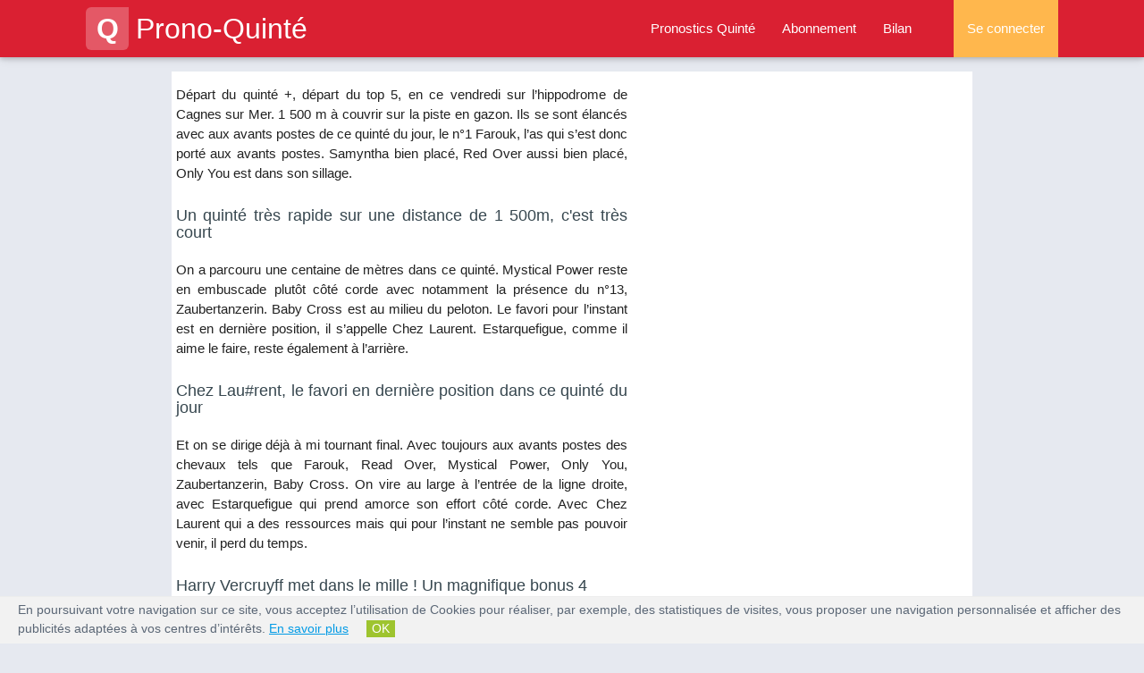

--- FILE ---
content_type: text/html; charset=UTF-8
request_url: https://www.prono-quinte.com/arrivee-quinte-du-jour/prix-france-bleu-azur-18-01-2013
body_size: 8310
content:
<!DOCTYPE html PUBLIC "-//W3C//DTD XHTML 1.0 Strict//EN"
"https://www.w3.org/TR/xhtml1/DTD/xhtml1-strict.dtd">
<html xmlns="https://www.w3.org/1999/xhtml" lang="fr">
<head>
	<title>Quinté de Cagnes Sur Mer : Prix France Bleu Azur</title>
					<meta content="					Départ du quinté +, départ du top 5, en ce vendredi sur l’hippodrome de Cagnes sur Mer. 1 500 m à couvrir sur la piste en gazon. Ils se sont élancés avec aux avants postes de ce quinté d..." name="description" />
					<meta content="pronostic du quinté, quinté, qinte, arrivée du quinte, quinté du jour, quinté plus" name="keywords" />
				        <meta property="og:title" content="Quinté de Cagnes Sur Mer : Prix France Bleu Azur" />
				        <meta property="og:type" content="website" />
				        <meta property="og:url" content="https://www.prono-quinte.com/arrivee-quinte-du-jour/prix-france-bleu-azur-18-01-2013" />
				        <meta property="og:image" content="https://www.prono-quinte.com/public/pronoquinte_facebook.png" />
				        <meta property="og:site_name" content="Prono-Quinte" />
				        <meta property="og:description" content="					Départ du quinté +, départ du top 5, en ce vendredi sur l’hippodrome de Cagnes sur Mer. 1 500 m à couvrir sur la piste en gazon. Ils se sont élancés avec aux avants postes de ce quinté d..."/>
				        <meta property="og:locale" content="fr_FR" /> <meta name="robots" content="index, follow, all" />
  	 
<meta name="viewport" content="width=device-width, initial-scale=1.0"/>

<link rel="apple-touch-icon" sizes="57x57" href="/apple-icon-57x57.png">
<link rel="apple-touch-icon" sizes="60x60" href="/apple-icon-60x60.png">
<link rel="apple-touch-icon" sizes="72x72" href="/apple-icon-72x72.png">
<link rel="apple-touch-icon" sizes="76x76" href="/apple-icon-76x76.png">
<link rel="apple-touch-icon" sizes="114x114" href="/apple-icon-114x114.png">
<link rel="apple-touch-icon" sizes="120x120" href="/apple-icon-120x120.png">
<link rel="apple-touch-icon" sizes="144x144" href="/apple-icon-144x144.png">
<link rel="apple-touch-icon" sizes="152x152" href="/apple-icon-152x152.png">
<link rel="apple-touch-icon" sizes="180x180" href="/apple-icon-180x180.png">
<link rel="icon" type="image/png" sizes="192x192" href="/android-icon-192x192.png">
<link rel="icon" type="image/png" sizes="32x32" href="/favicon-32x32.png">
<link rel="icon" type="image/png" sizes="96x96" href="/favicon-96x96.png">
<link rel="icon" type="image/png" sizes="16x16" href="/favicon-16x16.png">
<link rel="manifest" href="/manifest.json">
<meta name="msapplication-TileColor" content="#ffffff">
<meta name="msapplication-TileImage" content="/ms-icon-144x144.png">
<meta name="theme-color" content="#ffffff">

<!-- <link rel="stylesheet" type="text/css" media="all" href="https://www.prono-quinte.com/themes/prono_quinte/css/style.css" /> -->
<script type="text/javascript" src="https://code.jquery.com/jquery-2.1.1.min.js"></script>
<!-- <link rel="stylesheet" href="https://fonts.googleapis.com/icon?family=Material+Icons"> -->
<link rel="stylesheet" href="https://www.prono-quinte.com/themes/prono_quinte/css/font-awesome.min.css">
<link rel="stylesheet" href="https://www.prono-quinte.com/themes/prono_quinte/css/materialize.min.css">
<link rel="stylesheet" href="https://www.prono-quinte.com/themes/prono_quinte/css/owl.carousel.min.css">
<link rel="stylesheet" href="https://www.prono-quinte.com/themes/prono_quinte/css/style.min.css">

</head>

<body>
    <header>

<div class="navbar-fixed">
  <nav class="background-red" role="navigation">
    <div class="nav-wrapper container">
      
        <a id="logo-container" href="https://www.prono-quinte.com/" class="brand-logo"><span class="logo">Q</span>Prono-Quinté</a>
        <ul class="right hide-on-med-and-down grey-text">
          <li class=''><a href="https://www.prono-quinte.com/pronostic-quinte" title="Pronostic quinté et arrivée de la course de quinté du jour">Pronostics Quinté</a></li>
          <li class=''><a href="https://www.prono-quinte.com/connexion/abonnement" title="Prono-Quinté : abonnements logiciel turf">Abonnement</a></li>
          <li class='/arrivee-quinte-du-jour/prix-france-bleu-azur-18-01-2013'><a href="https://www.prono-quinte.com/bilan" title="Bilan pronostic PMU : bilan du pronostic sur la course de quinte.">Bilan</a></li>

          
            <li class="nav-login orange lighten-2"><a href="#login-modal" class="login-button">Se connecter</a></li>
          
          
        </ul>

        <ul id="nav-mobile" class="side-nav">
          <p class="center-align uppercase mobile-profile-title background-red white-text">Prono-Quinté</p>
          <li class=''><a href="https://www.prono-quinte.com/" class="center-align">Accueil</a></li>
          <li class=''><a class="center-align" href="https://www.prono-quinte.com/pronostic-quinte" title="Pronostic quinté et arrivée de la course de quinté du jour">Pronostics Quinté</a></li>
          <li class=''><a class="center-align" href="https://www.prono-quinte.com/connexion/abonnement" title="Prono-Quinté : abonnements logiciel turf">Abonnement</a></li>
          <li class='/arrivee-quinte-du-jour/prix-france-bleu-azur-18-01-2013'><a class="center-align last-item" href="https://www.prono-quinte.com/bilan" title="Bilan pronostic PMU : bilan du pronostic sur la course de quinte.">Bilan</a></li>

          
            <li class="nav-login orange lighten-2"><a href="https://www.prono-quinte.com/connexion/identification/login" class="login-button center-align">Se connecter</a></li>
          
          
        </ul>
        <a href="#" data-activates="nav-mobile" class="button-collapse"><i class="fa fa-bars"></i></a>
      
      
    </div>
  </nav>
</div>

<div class="page-overlay"></div>
<div class="page-loader"></div>
</header>        <div class="container white main">
            <div class="section paris-quinte row">
		<div class="floatleft" style="width:505px;text-align:justify;">
					<p style="margin-top:0px;">Départ du quinté +, départ du top 5, en ce vendredi sur l’hippodrome de Cagnes sur Mer. 1 500 m à couvrir sur la piste en gazon. Ils se sont élancés avec aux avants postes de ce quinté du jour, le n°1 Farouk, l’as qui s’est donc porté aux avants postes. Samyntha bien placé, Red Over aussi bien placé, Only You est dans son sillage. </p>
<h2 style="padding:0px;">Un quinté très rapide sur une distance de 1 500m, c'est très court</h2>
<p>On a parcouru une centaine de mètres dans ce quinté. Mystical Power reste en embuscade plutôt côté corde avec notamment la présence du n°13, Zaubertanzerin. Baby Cross est au milieu du peloton. Le favori pour l’instant est en dernière position, il s’appelle Chez Laurent. Estarquefigue, comme il aime le faire, reste également à l’arrière.</p>
<h2 style="padding:0px;">Chez Lau#rent, le favori en dernière position dans ce quinté du jour</h2>
<p> Et on se dirige déjà à mi tournant final. Avec toujours aux avants postes des chevaux tels que Farouk, Read Over,  Mystical Power, Only You, Zaubertanzerin, Baby Cross. On vire au large à l’entrée de la ligne droite, avec Estarquefigue qui prend amorce son effort côté corde. Avec Chez Laurent qui a des ressources mais qui pour l’instant ne semble pas pouvoir venir, il perd du temps. </p>
<h2 style="padding:0px;">Harry Vercruyff met dans le mille ! Un magnifique bonus 4</h2>
<p>Nous sommes à la ligne droite avec Zaubertanzerin qui vient sur la ligne des premiers. Mystical Power aussi avec Inner Beauty. Avec le n°6, Magic Rio qui finit fort maintenant, compliqué pour le voir dans le pronostic du quinté aujourd'hui. Magic Rio qui termine fort au centre, avec Mystical Power, Zaubertanzerin, Inner Beauty, Only You, Leffard. Et Magic Rio qui va s’imposer. Deuxième place pour Mystical Power. Troisième place pour Zaubertanzerin dasncette course de quinté plus. Quatrième place à voir. Avec un bon finisseur, c’est Only You qui a fini en trombe et le n°7, Leffard qui terminera à priori cinquième.
<br/>A noter que <strong>notre pronostiqueur Harry VERCRUYFF empoche un joli Bonus 4</strong>, pour des <strong>gains de plus de 3 000 &euro;</strong> sur ses 3 tickets, on s'en félicite.</p>
<div style="margin-left:20px;">
        <script type="text/javascript" charset="utf-8" src="http://www.gambling-affiliation.com/cpm/v=XAWspaeFjRUnd5kUFzLskbcfbMA4x5ca5PGu9RBUvlnX7ePxu8WmS-8AcfuxdDvKYBi-oqemRbzi6bdROieCLw__&amp;s="></script>
</div>
				</div>
				
				<div style="float:right;">
				     
				     <div id="deroulement_promo_ticket">
				         <h2 style="margin:0px;padding-left:5px;padding-top:5px;">Nos gains sur cette course de quinté</h2>
				          <div>	  
						<p style="margin-left:5px;margin-right:5px;text-align:justify;margin-bottom:0px;">L'arrivée officielle de cette course de quinté communiquée par le PMU est la suivante :</p><p style="margin-left:5px;margin-top:5px;margin-bottom:5px;text-align:center;"><span class="encadre">6</span> - 
				<span class="encadre">9</span> - 
				<span class="encadre">13</span> - 
				<span class="encadre">10</span> - 
				<span class="encadre">7</span></p><p style="margin-left:5px;margin-right:5px;text-align:justify;margin-top:0px;">Pour ce quinté, notre pronostiqueur Harry VERCRUYFF avait fait les pronostics suivants :</p> <table class="table_bilan">
						<tbody>
							<tr class="tr1_bilan">
							  <td class="td_center">Pronostic quinté</td>
							  <td class="td_center">Type de rapport</td>
							  <td  class="td_right" style="padding-right:20px;font-weight:normal;">Gain</td>
							</tr>
							<tr class="trc blanc"><td class="td_center">14 - <span class="encadre_small">9</span> - 12 - <span class="encadre_small">6</span> - <span class="encadre_small">13</span> - <span class="encadre_small">10</span></td><td class="td_center">2 X Bonus 4</td><td class="td_right" style="padding-right:5px;">1 800.00 &euro;</td></tr><tr class="trc gris"><td class="td_center">14 - <span class="encadre_small">9</span> - 12 - <span class="encadre_small">6</span> - <span class="encadre_small">13</span> - <span class="encadre_small">10</span></td><td class="td_center">Bonus 3</td><td class="td_right" style="padding-right:5px;">212.00 &euro;</td></tr></table><div style="border-bottom:solid 1px #CDCDCD;"></div><p style="margin-left:5px;margin-right:5px;margin-bottom:0px;text-align:justify;"><strong>Félicitation !</strong> En suivant notre pronostic quinté et en jouant les tickets de Harry VERCRUYFF sur cette course vous avez donc gagné <strong>2 012.00 &euro;</strong>.</p>   
				          </div>
				</div>
				<div id="deroulement_promo_ticket_bottom" style="margin-top:-20px;margin-left:8px;">
						<form action="http://www.prono-quinte.com/inscription-pronostic-quinte" method="get" enctype="multipart/form-data">
									<input type="submit" class="btn_green" value="Je m'abonne" style="margin-top:2px;margin-left:170px;font-size:1.1em;"/>
						</form>
				</div>
				
				
				    <div style="margin-left:8px;margin-bottom:20px;">
				        <img title="Arrivée du quinté du 2013-01-18 : Prix France Bleu Azur (Prix de Cannes) - Crédit photo : ZeTurf.com" alt="L'arrivée du quinté du Prix France Bleu Azur (Prix de Cannes)" src="https://cdn.zeturf.com/edito/photo/big/19005" width="410px" height="230px" />   
				    </div>
				
				   <div id="bilan_ticket_type_deroulement">
				   <div style="float:left;width:315px;">
				     <h2 style="margin:0px;padding-left:5px;padding-top:5px;">Derniers gros gains de Harry VERCRUYFF</h2>
				     <p style="margin:0px;padding-left:5px;padding-bottom:5px;padding-top:10px;"><strong>Pour gagner au quinté avec ses tickets, <a href="http://www.prono-quinte.com/inscription-pronostic-quinte" title="Choisir mon abonnement aux pronostics quintés">abonnez-vous</a> à partir de 1 &euro; seulement !</strong></p>
				   </div>
				   <a href="http://www.prono-quinte.com/inscription-pronostic-quinte" title="Choisir mon abonnement aux pronostics quintés">
				       <div style="float:right;margin-top:-1px;" id="btn_choose_abo_ticket">
				
				        </div>
				   </a>
				       <table class="table_bilan">
						<tbody>
							<tr class="tr1_bilan">
							  <td class="td_center">Quinté du</td>
							  <td style="padding-left:20px;">Hippodrome</td>
							  <td class="td_right" style="padding-right:20px;font-weight:normal;">Rapport PMU</td>
							</tr>
							
						<tr class="trc blanc">
							<td class="td_center"><a href="https://www.prono-quinte.com/pronostic-quinte/2025-10-26/R1C7-saint-cloud-prix-de-l-elevage" title="Pronostic quinté et arrivée de la course de quinté du jour pour le Prix De L'Elevage du 26/10/2025">26/10/2025</a></td>
							<td class="td_left" style="padding-left:20px;">SAINT CLOUD</td>
							<td class="td_right" style="padding-right:25px;">30 876.00 &euro;</td>
						</tr>
						<tr class="trc gris">
							<td class="td_center"><a href="https://www.prono-quinte.com/pronostic-quinte/2025-10-26/R1C7-saint-cloud-prix-de-l-elevage" title="Pronostic quinté et arrivée de la course de quinté du jour pour le Prix De L'Elevage du 26/10/2025">26/10/2025</a></td>
							<td class="td_left" style="padding-left:20px;">SAINT CLOUD</td>
							<td class="td_right" style="padding-right:25px;">1 256.00 &euro;</td>
						</tr>
						<tr class="trc blanc">
							<td class="td_center"><a href="https://www.prono-quinte.com/pronostic-quinte/2025-08-20/R1C7-vincennes-prix-de-beaune" title="Pronostic quinté et arrivée de la course de quinté du jour pour le Prix De Beaune du 20/08/2025">20/08/2025</a></td>
							<td class="td_left" style="padding-left:20px;">VINCENNES</td>
							<td class="td_right" style="padding-right:25px;">3 136.00 &euro;</td>
						</tr>
						<tr class="trc gris">
							<td class="td_center"><a href="https://www.prono-quinte.com/pronostic-quinte/2025-06-18/R1C3-toulouse-grand-national-du-trot" title="Pronostic quinté et arrivée de la course de quinté du jour pour le Grand National Du Trot du 18/06/2025">18/06/2025</a></td>
							<td class="td_left" style="padding-left:20px;">TOULOUSE</td>
							<td class="td_right" style="padding-right:25px;">1 046.00 &euro;</td>
						</tr>
						<tr class="trc blanc">
							<td class="td_center"><a href="https://www.prono-quinte.com/pronostic-quinte/2025-05-22/R1C7-longchamp-prix-de-l-orangerie" title="Pronostic quinté et arrivée de la course de quinté du jour pour le Prix De L'Orangerie du 22/05/2025">22/05/2025</a></td>
							<td class="td_left" style="padding-left:20px;">PARIS-LONGCHAMP</td>
							<td class="td_right" style="padding-right:25px;">4 862.00 &euro;</td>
						</tr>
						<tr class="trc gris">
							<td class="td_center"><a href="https://www.prono-quinte.com/pronostic-quinte/2025-04-29/R1C1-bordeaux-le-bouscat-handicap-de-bordeaux" title="Pronostic quinté et arrivée de la course de quinté du jour pour le Handicap De Bordeaux du 29/04/2025">29/04/2025</a></td>
							<td class="td_left" style="padding-left:20px;">BORDEAUX LE BOUSCAT</td>
							<td class="td_right" style="padding-right:25px;">17 130.00 &euro;</td>
						</tr>
						<tr class="trc blanc">
							<td class="td_center"><a href="https://www.prono-quinte.com/pronostic-quinte/2025-04-29/R1C1-bordeaux-le-bouscat-handicap-de-bordeaux" title="Pronostic quinté et arrivée de la course de quinté du jour pour le Handicap De Bordeaux du 29/04/2025">29/04/2025</a></td>
							<td class="td_left" style="padding-left:20px;">BORDEAUX LE BOUSCAT</td>
							<td class="td_right" style="padding-right:25px;">1 184.00 &euro;</td>
						</tr>
						<tr class="trc gris">
							<td class="td_center"><a href="https://www.prono-quinte.com/pronostic-quinte/2024-10-26/R1C4-chantilly-prix-du-bois-bourillon" title="Pronostic quinté et arrivée de la course de quinté du jour pour le Prix Du Bois Bourillon du 26/10/2024">26/10/2024</a></td>
							<td class="td_left" style="padding-left:20px;">CHANTILLY</td>
							<td class="td_right" style="padding-right:25px;">1 216.00 &euro;</td>
						</tr>
						<tr class="trc blanc">
							<td class="td_center"><a href="https://www.prono-quinte.com/pronostic-quinte/2024-10-26/R1C4-chantilly-prix-du-bois-bourillon" title="Pronostic quinté et arrivée de la course de quinté du jour pour le Prix Du Bois Bourillon du 26/10/2024">26/10/2024</a></td>
							<td class="td_left" style="padding-left:20px;">CHANTILLY</td>
							<td class="td_right" style="padding-right:25px;">1 216.00 &euro;</td>
						</tr>
						<tr class="trc gris">
							<td class="td_center"><a href="https://www.prono-quinte.com/pronostic-quinte/2024-08-30/R1C4-vincennes-prix-diotima" title="Pronostic quinté et arrivée de la course de quinté du jour pour le Prix Diotima du 30/08/2024">30/08/2024</a></td>
							<td class="td_left" style="padding-left:20px;">VINCENNES</td>
							<td class="td_right" style="padding-right:25px;">1 276.00 &euro;</td>
						</tr></table>
				</div>
			</div>
            </div>
        </div>
        <footer>

        <footer class="page-footer blue-grey darken-2">
      
      

        
          <div class="container">
            <div class="row">
                <div class='col l12 white-text lighter' style='text-align: center'>
                    <a class="white-text lighter" href="https://www.prono-quinte.com/pronostic-quinte" title="Pronostic quinté et arrivée de la course de quinté du jour">Pronostic Quinté du jour</a> -
                    <a class="white-text lighter" href="https://www.prono-quinte.com/pronostic-quinte" title="Pronostic quinté et arrivée de la course de quinté du jour">Arrivée du Quinté</a> - 
                    <a class="white-text lighter" href="https://www.prono-quinte.com/pronostic-quinte/2025-11-22/R1C4-vincennes-prix-daniel-miette" title="Pronostic quinté et arrivée de la course de quinté du jour pour le Prix Daniel Miette du 22/11/2025">Pronostic Quinté de demain</a>
                </div>
              <div class="col l4 m6 s12">
                <h5 class="white-text">Comprendre le Quinté</h5>
                <ul>
                    <li><a class="white-text lighter" href="https://www.prono-quinte.com/comment-gagner-au-quinte/Parier-au-Quinte" title="Quinté de Cagnes Sur Mer : Prix France Bleu Azur">Parier au Quinté </a></li>
                    <li><a class="white-text lighter" href="https://www.prono-quinte.com/comment-gagner-au-quinte/Gagner-au-Quinte" title="Quinté de Cagnes Sur Mer : Prix France Bleu Azur">Gagner au Quinté +</a></li>
                    <li><a class="white-text lighter" href="https://www.prono-quinte.com/comment-gagner-au-quinte/De-bons-pronostics-Quinte" title="Quinté de Cagnes Sur Mer : Prix France Bleu Azur">Faire un pronostic Quinté</a></li>
                    <li><a class="white-text lighter" href="https://www.prono-quinte.com/comment-gagner-au-quinte/Quinte-plus" title="Quinté de Cagnes Sur Mer : Prix France Bleu Azur">Le Quinté plus</a></li>
                    <li><a class="white-text lighter" href="https://www.prono-quinte.com/comment-gagner-au-quinte/Les-hippodromes-du-Quinte" title="Quinté de Cagnes Sur Mer : Prix France Bleu Azur">Les hippodromes du Quinté</a></li>
                </ul>
              </div>
              <div class="col l4 m6 s12">
                <h5 class="white-text">Tuyaux et astuces Quinté</h5>
                <ul>
                    <li><a class="white-text lighter" href="https://www.prono-quinte.com/course-de-quinte/quinte-du-jour-selection-chevaux" title="La règle d'or pour sélectionner vos chevaux">Trouver les bases</a></li>
                    <li><a class="white-text lighter" href="https://www.prono-quinte.com/course-de-quinte/Quinte-combine-champ-reduit" title="Combiné et champ réduit">Combiné et champ réduit</a></li>
                    <li><a class="white-text lighter" href="https://www.prono-quinte.com/course-de-quinte/parier-quinte-pmu" title="Gagner le quinté du jour, est-ce difficile ?">Vivre du Quinté ?</a></li>
                    <li><a class="white-text lighter" href="https://www.prono-quinte.com/course-de-quinte/Cote-quinte-pronostic" title="Comprendre la cote au quinté">La cote au quinté</a></li>
                    <li><a class="white-text lighter" href="https://www.prono-quinte.com/course-de-quinte/quinte-de-demain" title="Le quinté de demain">Quinté de demain</a></li>
                </ul>
              </div>
              
            </div>
          </div>
        
        <div class="footer-copyright">
          <div class="row container center-align">
            
            <span class="col s12">
                <a class="white-text" href="https://www.prono-quinte.com/connexion/abonnement" title="Prono-Quinté : abonnements logiciel turf">Abonnement</a> - 
                <a class="white-text" href="https://www.prono-quinte.com/avertissement-legal" title="Avertissement légal du site Pronostic Quinté">Avertissement Légal</a> - 
                <a class="white-text" href="https://www.prono-quinte.com/cgu" title="Conditions Générales d'Utilisation du site de pronostic quinte">Conditions Générales d'Utilisation</a> - 
                <a class="white-text" href="https://www.prono-quinte.com/partenaire-prono-quinte" title="Sites partenaires de notre pronostic quinté">Partenaires</a> - 
                <a class="white-text" href="https://www.prono-quinte.com/contact" title="Pronostic quinté : Formulaire de contact">Nous Contacter</a>
            </span>
            <span class="col s12">&copy; Copyright 2011-<span class="year"></span> | Prono-Quinte.com</span>
          </div>
        </div>

        
          <div class="col s12 center-align warning">
              <i class="fa fa-warning red-text text-darken-2"></i>&nbsp;&nbsp;<a href="https://www.joueurs-info-service.fr/" target="_blank" rel="nofollow" class="white-text">JOUER COMPORTE DES RISQUES : ENDETTEMENT, ISOLEMENT, DÉPENDANCE. POUR ÊTRE AIDÉ, APPELEZ LE 09 74 75 13 13 (APPEL NON SURTAXÉ)</a>
          </div>
        
      </footer>


      
        <!--# Login Modal -->
        <div id="login-modal" class="modal">
          <div class="modal-content">
            <span class="modal-action modal-close cross">&times;</span>
            <div class="center-align like-h4-title">Se Connecter</div>
            <p class="left-align lighter">Remplissez le formulaire ci-dessous afin de vous connecter.</p>

            <div class="row form-container">
              <form method="post" class="col s12 login-form">
                <div class="row">
                  <div class="input-field col s12">
                    <input maxlength="255" class="validate" type="email" id="user_id_modal" name="user_id" value="" autofocus="on"/>
                    <label for="user_id_modal">Adresse email</label>
                  </div>
                  <div id="inputEmail_suggestion_modal" style="display:none;" class="col s12">
                      <div class="arrow_box" id="inputEmail_suggestion_html_modal" style="background-color:#eee;font-size:13px;padding:16px;">
                      Voulez-vous dire : <span id="suggested_inputEmail_modal"></span> ? <br>
                      <a id="suggested_inputEmail_yes_modal" style="cursor: pointer">OUI</a> | <a id="suggested_inputEmail_no_modal" style="cursor: pointer">NON</a>
                      </div>
                  </div>

                  <div class="input-field col s12">
                    <input maxlength="255" class="validate" type="password" id="user_pwd_modal" name="user_pwd" value=""/>
                    <label for="user_pwd_modal">Mot de passe</label>
                  </div>
                  <input type="hidden" name="auth_connection" value="1" />
                </div>
                <button type="submit" class="waves-effect waves-light btn background-green-dark right">Se connecter</button>
                <a class="login-form-lostpassword waves-effect waves-light btn light-blue-text transparent lowercase right" href="https://www.prono-quinte.com/connexion/HasLostPassword">Mot de passe oublié ?</a>
              </form>
            </div>
          </div>
        </div>
      

      <div id="scroll-top" class="scroll-top z-depth-2  white-text">
        <i class="fa fa-angle-up"></i>
      </div>

    

    <script type="text/javascript" src="https://www.prono-quinte.com/themes/prono_quinte/js/materialize.min.js"></script>
    <script type="text/javascript" src="https://www.prono-quinte.com/themes/prono_quinte/js/tablesort.min.js"></script>
    <script type="text/javascript" src="https://www.prono-quinte.com/themes/prono_quinte/js/owl.carousel.min.js"></script>
    <script type="text/javascript" src="https://www.prono-quinte.com/themes/prono_quinte/js/app.min.js"></script>

    <script src="https://www.prono-quinte.com/themes/prono_quinte/js/mailcheck.min.js"></script>
    <script src="https://www.prono-quinte.com/themes/prono_quinte/js/jquery.validationEngine.min.js"></script>
    <script src="https://www.prono-quinte.com/themes/prono_quinte/js/jquery.validationEngine-fr.min.js"></script>
    <link rel="stylesheet" type="text/css" media="all"  href="https://www.prono-quinte.com/themes/prono_quinte/css/validationEngine.jquery.min.css" />
    </footer>
    
    <script type="text/javascript">
    (function(e,t,o,n,p,r,i){e.visitorGlobalObjectAlias=n;e[e.visitorGlobalObjectAlias]=e[e.visitorGlobalObjectAlias]||function(){(e[e.visitorGlobalObjectAlias].q=e[e.visitorGlobalObjectAlias].q||[]).push(arguments)};e[e.visitorGlobalObjectAlias].l=(new Date).getTime();r=t.createElement("script");r.src=o;r.async=true;i=t.getElementsByTagName("script")[0];i.parentNode.insertBefore(r,i)})(window,document,"https://diffuser-cdn.app-us1.com/diffuser/diffuser.js","vgo");
    vgo('setAccount', '649785705');
    vgo('setTrackByDefault', true);vgo('process');
</script>
    
    <script>

        var $user_id_modal          = $('#user_id_modal'),
            $user_pwd_modal         = $('#user_pwd_modal'),
            $input_suggestion_modal = $('#inputEmail_suggestion_modal'),
            $input_suggested_modal  = $('#suggested_inputEmail_modal');

        var domains = [ 'gmail.com', 'outlook.fr', 'outlook.com', 'wanadoo.fr', 'orange.fr', 'yahoo.fr',
                'free.fr', 'hotmail.fr', 'hotmail.com', 'laposte.net',
                'neuf.fr', 'aol.com', 'sfr.fr', 'live.fr', 'aliceadsl.fr',
                'club-internet.fr', 'voila.fr', 'cegetel.net', 'yahoo.com',
                'msn.com', 'skynet.be', 'noos.fr', 'numericable.fr',
                'libertysurf.fr', 'bbox.fr', 'caramail.com', '9online.fr',
                'dbmail.com', 'netcourrier.com', 'bluewin.ch', 'yopmail.com',
                'gmx.fr', 'ymail.com', 'infonie.fr', 'me.com', 'worldonline.fr','yopmail.com','jetable.org','skarklasers.com','guerrillamailblock.com','guerrillamail.com','guerrillamail.net','guerrillamail.biz','guerrillamail.org','guerrillamail.de','spam4.me','sofimail.com','divertimail.com','get2mail.fr','email-jetable.fr','mail-temporaire.fr','mailtemporaire.fr','mail-temporaire.com','mailtemporaire.com','easy-trash-mail.com','easytrashmail.com','email-jetable.me','email-jetable.biz.st' ];
        var topLevelDomains = [ "com", "net", "org", "fr", "be", "ch" ];

        $user_id_modal.on('change',function() {
            $input_suggestion_modal.slideUp();
            $(this).mailcheck({
                domains : domains, // optional
                topLevelDomains : topLevelDomains, // optional
                suggested : function(element, suggestion) {
                    var exp = new RegExp("^([a-zA-Z0-9]+[\.\+_\-])*[a-zA-Z0-9]+@([a-zA-Z\-0-9]+[\.])+[a-zA-Z]{2,}$","g");

                    if (exp.test($user_id_modal.val())) {
                        $input_suggested_modal.html(suggestion['address'] + '@<b>' + suggestion['domain'] + '</b>');
                        $input_suggestion_modal.slideDown();
                    }
                },
                empty : function(element) {
                    $input_suggestion_modal.slideUp();
                }
            });
        });

        $('#suggested_inputEmail_yes_modal').on('click', function() {
            $user_id_modal.val($input_suggested_modal.text());
            $input_suggestion_modal.slideUp();
            $user_id_modal.trigger('blur');
        });

        $('#suggested_inputEmail_no_modal').on('click', function() {
            $input_suggestion_modal.slideUp();
        });

        $(document).ready(function() {
            var $form = $(".login-form");

            if ($form.length) {
                $form.validationEngine('attach');
            }
        });

        var name_regexp = new RegExp("^([-a-zA-ZÀÁÂÃÄÅàáâãäåÒÓÔÕÖØòóôõöøÈÉÊËèéêëÇçÌÍÎÏìíîïÙÚÛÜùúûüÿÑñ\']| )*$","g");
        var login_regexp = new RegExp("^([a-zA-ZÀÁÂÃÄÅàáâãäåÒÓÔÕÖØòóôõöøÈÉÊËèéêëÇçÌÍÎÏìíîïÙÚÛÜùúûüÿÑñ1-9]| )*$","g");

        $user_id_modal.on('keyup',function() {
            var exp = new RegExp("^([a-zA-Z0-9]+[\.\+_\-])*[a-zA-Z0-9]+@([a-zA-Z\-0-9]+[\.])+[a-zA-Z]{2,}$","g");
            var exp_forbidden_domains = new RegExp("^(?!.*yopmail\.com)(?!.*jetable\.org)(?!.*skarklasers\.com)(?!.*guerrillamailblock\.com)(?!.*guerrillamail\.com)(?!.*guerrillamail\.net)(?!.*guerrillamail\.biz)(?!.*guerrillamail\.org)(?!.*guerrillamail\.de)(?!.*spam4\.me)(?!.*sofimail\.com)(?!.*divertimail\.com)(?!.*get2mail\.fr)(?!.*email\-jetable\.fr)(?!.*mail\-temporaire\.fr)(?!.*mailtemporaire\.fr)(?!.*mail\-temporaire\.com)(?!.*mailtemporaire\.com)(?!.*easy\-trash\-mail\.com)(?!.*easytrashmail\.com)(?!.*email\-jetable\.me)(?!.*email\-jetable\.biz\.st).*$","g");
            if (exp.test($(this).val()) && exp_forbidden_domains.test($(this).val())) {
                $(this).css('border-color', 'green');
            } else {
                $(this).css('border-color', 'red')
                $input_suggestion_modal.slideUp();
            }
        });
        $user_pwd_modal.on('keyup', function() {
            if ($(this).val().length > 3) {
                $(this).css('border-color', 'green');
            } else {
                $(this).css('border-color', 'red')
            }
        });

    </script>

<script>
    var user_id = '';
    var user_data = {'user_status' : 'Inconnu', 'user_project' : '', 'user_abo' : '0'};

    (function(i,s,o,g,r,a,m){i['GoogleAnalyticsObject']=r;i[r]=i[r]||function(){
    (i[r].q=i[r].q||[]).push(arguments)},i[r].l=1*new Date();a=s.createElement(o),
    m=s.getElementsByTagName(o)[0];a.async=1;a.src=g;m.parentNode.insertBefore(a,m)
    })(window,document,'script','//www.google-analytics.com/analytics.js','ga');

    if (user_id.length > 0)
    {
            ga('create', 'UA-21726055-1', {'cookieDomain' : 'www.prono-quinte.com', 'userId': user_id});
    }
    else
    {
            ga('create', 'UA-21726055-1', {'cookieDomain' : 'www.prono-quinte.com'});
    }

    ga('require', 'linker');
    ga('linker:autoLink', ['www.my-safe-payment.com'] );
    ga('require', 'displayfeatures');

    ga('send', 'pageview', {
    'dimension1':  user_data['user_status'],
    'dimension2':  user_data['user_project'],
    'dimension3':  user_data['user_abo']
    });

    /*ga('linker:autoLink', ['my-safe-payment.com'], false, true );*/
    
    
    jQuery(document).ready(function($) {
        if(_.isUndefined($.cookie('cookiebar'))){
            $('body').append('<div id="cookie" class="cookie"><p>En poursuivant votre navigation sur ce site, vous acceptez l’utilisation de Cookies pour réaliser, par exemple, des statistiques de visites, vous proposer une navigation personnalisée et afficher des publicités adaptées à vos centres d’intérêts. <a target="_blank" rel="nofollow" title="En savoir plus sur la façon donc nous utilisons les cookies" href="https://www.iiiaaa.fr/cookie.html">En savoir plus</a> <span id="cookie_btn" class="cookie_btn push-right-left" style="background-color:#9EC42F;">OK</span></p></div>');
            
        }
        $("#cookie_btn").click(function(e) {
                e.preventDefault();
                $.cookie('cookiebar', "viewed", { expires: 30 });
                $('#cookie').slideUp(100);
        });
    });
	
</script>

<script type="text/javascript" src="https://www.prono-quinte.com/themes/prono_quinte/js/jquery.cookie.min.js"></script>
<script type="text/javascript" src="https://www.prono-quinte.com/themes/prono_quinte/js/underscore.js"></script>
</body>    
</html>

--- FILE ---
content_type: text/css
request_url: https://www.prono-quinte.com/themes/prono_quinte/css/style.min.css
body_size: 10056
content:
.background-orange{background-color:#faa61a!important}.background-orange-dark{background-color:#fa791a!important}.background-orange-light{background-color:#fab11a!important}.navbar-fixed{z-index:10000!important}.font-lucida{font-family:"Lucida Sans Unicode","Lucida Grande",sans-serif!important}.hidden{display:none!important}.is-visible{display:block!important}.uppercase{text-transform:uppercase!important}.lowercase{text-transform:lowercase!important}.line-through{text-decoration:line-through!important}.justify{text-align:justify!important}.lighter{font-weight:300!important}.bold{font-weight:600!important}.no-text-overflow{overflow:hidden;text-overflow:ellipsis;white-space:nowrap}.background-red{background-color:#da2032!important}.background-red-dark{background-color:#da2057!important}.background-red-light{background-color:#da2029!important}.background-blue{background-color:#0d58a6!important}.valign-middle{vertical-align:middle!important}.valign-sub{vertical-align:sub!important}.valign-top{vertical-align:top!important}.valign-bottom{vertical-align:bottom!important}.m0{margin:0!important}.p0{padding:0!important}.icon-chevron{font-size:20px;font-weight:700}*{box-sizing:border-box}input[type=email],input[type=number],input[type=password],input[type=text],select,textarea{padding:0 8px!important;box-sizing:border-box}.input-field label{padding-left:8px!important;font-weight:400!important}.input-field label.active{font-weight:600!important}.container{opacity:0;-webkit-transition:opacity .3s;-khtml-transition:opacity .3s;-moz-transition:opacity .3s;-ms-transition:opacity .3s;-o-transition:opacity .3s;transition:opacity .3s}.container.is-visible{opacity:1}.alert{position:relative;display:none;padding:8px 16px!important;color:#fff;margin-top:0;font-weight:600;cursor:pointer;-webkit-transform:translateY(-16px);-khtml-transform:translateY(-16px);-moz-transform:translateY(-16px);-ms-transform:translateY(-16px);-o-transform:translateY(-16px);transform:translateY(-16px)}.alert:before{position:absolute;content:'';top:-8px;left:32px;width:0;height:0;border-style:solid;border-width:0 6px 8px 6px;border-color:transparent transparent #da2032 transparent}.alert.red:before{border-bottom-color:#da2032}html{font-family:Arial,Helvetica,sans-serif}body{position:relative;background-color:#e6e9f0}body.prevent-scroll{max-height:100%;overflow:hidden}body div.flash{position:fixed;width:auto;max-width:50%;top:80px;right:16px;padding:12px 24px;background-color:#607d8b;color:#fff;font-size:16px 32px;font-weight:500;text-align:left;z-index:2000;opacity:0;cursor:pointer;-webkit-transform:translateX(-20%);-khtml-transform:translateX(-20%);-moz-transform:translateX(-20%);-ms-transform:translateX(-20%);-o-transform:translateX(-20%);transform:translateX(-20%);-webkit-transition:transform .2s,opacity .2s;-moz-transition:transform .2s,opacity .2s;-ms-transition:transform .2s,opacity .2s;-o-transition:transform .2s,opacity .2s;transition:transform .2s,opacity .2s;-webkit-transition-timing-function:ease-in-out;-moz-transition-timing-function:ease-in-out;-ms-transition-timing-function:ease-in-out;-o-transition-timing-function:ease-in-out;transition-timing-function:ease-in-out}@media all and (max-width:768px){body div.flash{width:90%;max-width:90%;left:5%;right:5%}}body div.flash.is-visible{opacity:1;-webkit-transform:translateX(0);-khtml-transform:translateX(0);-moz-transform:translateX(0);-ms-transform:translateX(0);-o-transform:translateX(0);transform:translateX(0);-webkit-transition:transform .65s,opacity .4s;-moz-transition:transform .65s,opacity .4s;-ms-transition:transform .65s,opacity .4s;-o-transition:transform .65s,opacity .4s;transition:transform .65s,opacity .4s}body div.flash.flash-info{background-color:#0d58a6}body div.flash.flash-success{background-color:#00ac63}body div.flash.flash-warning{background-color:#faa61a}body div.flash.flash-error{background-color:#da2032}body div.flash p{margin:0;padding:0}body div.flash a{color:inherit!important;border-bottom:1px dashed #fff!important;-webkit-transition:color .2s;-khtml-transition:color .2s;-moz-transition:color .2s;-ms-transition:color .2s;-o-transition:color .2s;transition:color .2s}body div.flash a:hover{color:rgba(255,255,255,.75)!important}nav{top:0;right:0;left:0;z-index:10}@media all and (max-width:1280px){nav div.nav-wrapper{width:85%;max-width:85%}}nav a.brand-logo{font-family:"Lucida Sans Unicode","Lucida Grande",sans-serif!important}nav a.brand-logo span.logo{display:inline-block;width:48px;height:48px;margin-right:8px;text-align:center;line-height:48px;font-weight:600;font-family:sans-serif;border-radius:6px;border-top-right-radius:0;background-color:rgba(255,255,255,.25);text-transform:uppercase!important}@media all and (min-width:400px) and (max-width:992px){nav a.brand-logo.is-abo{left:64px}}nav p.mobile-profile-title{display:block;margin:0;width:100%;height:48px;float:left;cursor:default;box-sizing:content-box;line-height:48px;font-size:16px}nav p.mobile-profile-title.account{margin-top:8px}nav h5.header-abo-title,nav h6.header-abo-subtitle{display:block;height:32px;line-height:44px;margin:0;font-weight:300}@media all and (max-width:992px){nav h5.header-abo-title,nav h6.header-abo-subtitle{height:28px;line-height:2.5;text-align:right;font-size:16px}}@media all and (max-width:480px){nav h5.header-abo-title,nav h6.header-abo-subtitle{display:none}}nav h6.header-abo-subtitle{line-height:28px;font-size:13px;color:rgba(255,255,255,.8)}@media all and (max-width:992px){nav h6.header-abo-subtitle{font-size:12px;line-height:1.4}}@media all and (max-width:600px){nav h6.header-abo-subtitle{font-size:10px}}nav h6.header-abo-subtitle i.icon-help-phone{height:inherit;line-height:inherit;display:inline;margin:0 4px 0 0;font-size:16px}nav ul:not(#nav-mobile) li:hover{background-color:transparent;position:relative}nav ul:not(#nav-mobile) li:hover a:before{height:2px;bottom:14px;opacity:1;-webkit-transform:scale(1);-khtml-transform:scale(1);-moz-transform:scale(1);-ms-transform:scale(1);-o-transform:scale(1);transform:scale(1)}nav ul:not(#nav-mobile) li.nav-login a:before,nav ul:not(#nav-mobile) li.profile-dropdown-trigger a:before{display:none}nav ul:not(#nav-mobile) li.profile-dropdown-trigger{cursor:pointer}nav ul:not(#nav-mobile) li a{position:relative}nav ul:not(#nav-mobile) li a:before{position:absolute;content:'';width:80%;height:1px;left:10%;bottom:32px;background-color:#fff;opacity:0;-webkit-transform:scale(.5);-khtml-transform:scale(.5);-moz-transform:scale(.5);-ms-transform:scale(.5);-o-transform:scale(.5);transform:scale(.5);-webkit-transform-origin:center;-khtml-transform-origin:center;-moz-transform-origin:center;-ms-transform-origin:center;-o-transform-origin:center;transform-origin:center;-webkit-transition-duration:.3s;-khtml-transition-duration:.3s;-moz-transition-duration:.3s;-ms-transition-duration:.3s;-o-transition-duration:.3s;transition-duration:.3s}nav ul:not(#nav-mobile) li.menu_active a:before{height:2px;bottom:14px;opacity:1;-webkit-transform:scale(1);-khtml-transform:scale(1);-moz-transform:scale(1);-ms-transform:scale(1);-o-transform:scale(1);transform:scale(1)}nav ul.profil-dropdown{position:absolute;width:200px;top:64px;right:0;padding:0;border:1px solid rgba(96,125,139,.33332999999999996);background-color:#fff;opacity:0;-webkit-transform:scaleY(0);-khtml-transform:scaleY(0);-moz-transform:scaleY(0);-ms-transform:scaleY(0);-o-transform:scaleY(0);transform:scaleY(0);-webkit-transform-origin:50% 0;-khtml-transform-origin:50% 0;-moz-transform-origin:50% 0;-ms-transform-origin:50% 0;-o-transform-origin:50% 0;transform-origin:50% 0;-webkit-transition-duration:.2s;-khtml-transition-duration:.2s;-moz-transition-duration:.2s;-ms-transition-duration:.2s;-o-transition-duration:.2s;transition-duration:.2s}nav ul.profil-dropdown.is-active{opacity:1;-webkit-transform:scaleY(1);-khtml-transform:scaleY(1);-moz-transform:scaleY(1);-ms-transform:scaleY(1);-o-transform:scaleY(1);transform:scaleY(1)}nav ul.profil-dropdown li{width:100%;height:48px;line-height:48px;padding:0;display:block;text-align:left}nav ul.profil-dropdown li a{color:#000;cursor:pointer;-webkit-transition-duration:.2s;-khtml-transition-duration:.2s;-moz-transition-duration:.2s;-ms-transition-duration:.2s;-o-transition-duration:.2s;transition-duration:.2s}nav ul.profil-dropdown li a:hover{background-color:rgba(96,125,139,.1)}nav ul.profil-dropdown li a:before{display:none}nav ul.profil-dropdown li span.material-icons,nav ul.side-nav li span.material-icons{float:left;margin:14px 8px 0 0;font-size:20px}nav ul.profil-dropdown li{border-bottom:1px solid rgba(51,51,51,.12);padding:0}nav ul.profil-dropdown li.last-item{border-bottom-width:0}nav ul.side-nav li{position:relative;border-top:1px solid rgba(51,51,51,.12);padding:0}nav ul.side-nav li.last-item{border-bottom:1px solid rgba(51,51,51,.12)}nav ul.side-nav li span.material-icons{margin-top:18px}nav ul.side-nav a,nav ul.side-nav li{float:left;width:100%;height:56px;line-height:56px;display:block;-webkit-transition:background-color .2s;-khtml-transition:background-color .2s;-moz-transition:background-color .2s;-ms-transition:background-color .2s;-o-transition:background-color .2s;transition:background-color .2s}nav ul.side-nav a:hover,nav ul.side-nav li:hover{background-color:rgba(96,125,139,.1)}nav li.nav-login,nav li.profile-dropdown-trigger{position:relative;margin-left:32px;cursor:pointer}nav li.nav-login:before,nav li.profile-dropdown-trigger:before{position:absolute;top:0;right:0;bottom:0;left:0;content:'';background-color:transparent;-webkit-transition:background-color .2s;-khtml-transition:background-color .2s;-moz-transition:background-color .2s;-ms-transition:background-color .2s;-o-transition:background-color .2s;transition:background-color .2s}nav li.nav-login:hover:before,nav li.profile-dropdown-trigger:hover:before{background-color:rgba(255,255,255,.16666699999999998)!important}@media all and (max-width:992px){nav li.nav-login,nav li.profile-dropdown-trigger{margin-left:initial}nav li.nav-login a,nav li.profile-dropdown-trigger a{color:#fff;font-weight:600}}#sidenav-overlay{z-index:9}.page-overlay{position:fixed;top:0;right:0;bottom:0;left:0;width:100%;background-color:rgba(51,51,51,.333333);opacity:0;z-index:-1;-webkit-transition:opacity .2s;transition:opacity .2s}.page-overlay.is-visible{opacity:1;z-index:1000}div#index-banner{padding-bottom:16px;box-shadow:0 -2px 5px rgba(0,0,0,.16) inset,0 -2px 10px rgba(0,0,0,.12) inset}div#index-banner h2.home-title{margin:0;color:#fff;font-size:40px;font-family:"Lucida Sans Unicode","Lucida Grande",sans-serif!important}div#index-banner .banner-container{margin-bottom:0}div#index-banner p.home-subtitle{margin-bottom:32px}div#index-banner div.carousel{padding:0 16px}div#index-banner div.carousel:hover div.owl-controls{opacity:1}div#index-banner div.carousel div.carousel-item{margin:0}div#index-banner div.carousel div.carousel-item a:not(.item-read-more){color:#fff}div#index-banner div.carousel div.carousel-item div.item-image:before{position:absolute;content:'';top:0;right:0;bottom:0;left:0;background-color:rgba(0,0,0,.4);z-index:1}div#index-banner div.carousel div.carousel-item div.item-image span.item-title{z-index:2}div#index-banner div.carousel div.carousel-item p.item-info{margin:0;padding:0}div#index-banner div.carousel div.carousel-item div.card-content{position:relative}div#index-banner div.carousel div.carousel-item div.card-content p{display:block;height:74px;max-height:74px;font-size:14px;line-height:1.4;overflow:hidden}div#index-banner div.carousel div.carousel-item div.card-content a.item-read-more{width:100%;display:block;text-align:right;font-size:14px}div#index-banner div.carousel div.carousel-item div.card-action,div#index-banner div.carousel div.carousel-item div.card-content{padding:12px 16px;overflow:hidden}div#index-banner div.carousel div.owl-controls{opacity:0;position:absolute;top:50%;right:0;left:0;-webkit-transition:opacity .25s linear;-khtml-transition:opacity .25s linear;-moz-transition:opacity .25s linear;-ms-transition:opacity .25s linear;-o-transition:opacity .25s linear;transition:opacity .25s linear}div#index-banner div.carousel div.owl-controls div.owl-nav{display:inline-block;width:100%}div#index-banner div.carousel div.owl-controls div.owl-nav div.owl-next,div#index-banner div.carousel div.owl-controls div.owl-nav div.owl-prev{width:32px}div#index-banner div.carousel div.owl-controls div.owl-nav div.owl-next i,div#index-banner div.carousel div.owl-controls div.owl-nav div.owl-prev i{width:32px;font-size:32px;border-radius:50%;color:#fff;background-color:#da2032!important}div#index-banner div.carousel div.owl-controls div.owl-nav div.owl-prev{float:left}div#index-banner div.carousel div.owl-controls div.owl-nav div.owl-prev i{-webkit-transform:translate3D(4px,-16px,0);-khtml-transform:translate3D(4px,-16px,0);-moz-transform:translate3D(4px,-16px,0);-ms-transform:translate3D(4px,-16px,0);-o-transform:translate3D(4px,-16px,0);transform:translate3D(4px,-16px,0)}div#index-banner div.carousel div.owl-controls div.owl-nav div.owl-next{float:right}div#index-banner div.carousel div.owl-controls div.owl-nav div.owl-next i{-webkit-transform:translate3D(-4px,-16px,0);-khtml-transform:translate3D(-4px,-16px,0);-moz-transform:translate3D(-4px,-16px,0);-ms-transform:translate3D(-4px,-16px,0);-o-transform:translate3D(-4px,-16px,0);transform:translate3D(-4px,-16px,0)}@media all and (max-width:992px){div#index-banner div.carousel{padding:0}div#index-banner div.carousel div.owl-controls{top:calc(50% - 16px);opacity:1!important}div#index-banner div.carousel div.owl-controls div.owl-nav div.owl-next,div#index-banner div.carousel div.owl-controls div.owl-nav div.owl-prev{opacity:.9}div#index-banner div.carousel div.owl-controls div.owl-nav div.owl-prev i{-webkit-transform:translate3D(-8px,-16px,0);-khtml-transform:translate3D(-8px,-16px,0);-moz-transform:translate3D(-8px,-16px,0);-ms-transform:translate3D(-8px,-16px,0);-o-transform:translate3D(-8px,-16px,0);transform:translate3D(-8px,-16px,0)}div#index-banner div.carousel div.owl-controls div.owl-nav div.owl-next i{-webkit-transform:translate3D(8px,-16px,0);-khtml-transform:translate3D(8px,-16px,0);-moz-transform:translate3D(8px,-16px,0);-ms-transform:translate3D(8px,-16px,0);-o-transform:translate3D(8px,-16px,0);transform:translate3D(8px,-16px,0)}}div#index-banner div.register-button{display:inline;text-align:center;margin-bottom:0}div#index-banner div.register-button a{margin:32px auto;font-size:18px;margin-bottom:16px}div#index-banner div.register-button a i{width:16px;margin-right:16px;vertical-align:middle;font-weight:600;font-size:1.8rem}div#index-banner div.register-button a span{font-weight:600}div.siblings-races div.siblings-races-container{padding:0}div.siblings-races div.card-panel{position:relative;margin:0}div.siblings-races div.card-panel a.card-race,div.siblings-races div.card-panel span.card-hippo,div.siblings-races div.card-panel span.card-info,div.siblings-races div.card-panel strong.card-date{width:100%;float:left;font-weight:300!important}div.siblings-races div.card-panel.next-race div.date,div.siblings-races div.card-panel.prev-race div.date{position:absolute;top:50%;width:64px;height:64px;text-align:center;right:32px;border-radius:50%;color:#fff;-webkit-transform:translateY(-50%);-khtml-transform:translateY(-50%);-moz-transform:translateY(-50%);-ms-transform:translateY(-50%);-o-transform:translateY(-50%);transform:translateY(-50%)}div.siblings-races div.card-panel.next-race div.date span,div.siblings-races div.card-panel.prev-race div.date span{position:absolute;top:50%;left:50%;font-weight:600;line-height:1.2;-webkit-transform:translateX(-50%) translateY(-50%);-khtml-transform:translateX(-50%) translateY(-50%);-moz-transform:translateX(-50%) translateY(-50%);-ms-transform:translateX(-50%) translateY(-50%);-o-transform:translateX(-50%) translateY(-50%);transform:translateX(-50%) translateY(-50%)}div.siblings-races div.card-panel.next-race.prev-race,div.siblings-races div.card-panel.prev-race.prev-race{margin-right:8px}div.siblings-races div.card-panel.next-race.prev-race div.date,div.siblings-races div.card-panel.prev-race.prev-race div.date{left:32px}div.siblings-races div.card-panel.next-race.next-race,div.siblings-races div.card-panel.prev-race.next-race{margin-left:8px}div.siblings-races div.card-panel.prev-race a.card-race,div.siblings-races div.card-panel.prev-race span.card-hippo,div.siblings-races div.card-panel.prev-race span.card-info{text-align:right}div.siblings-races div.card-panel strong.card-date{text-align:center;margin-bottom:16px;font-size:22px;font-family:"Lucida Sans Unicode","Lucida Grande",sans-serif!important}@media all and (max-width:992px){div.siblings-races div.card-panel.next-race,div.siblings-races div.card-panel.prev-race{margin:0!important;padding:12px 16px}}@media all and (max-width:1280px){div.siblings-races div.card-panel span.card-hippo{font-size:14px}div.siblings-races div.card-panel.prev-race div.date{left:16px!important}div.siblings-races div.card-panel.next-race div.date{right:16px!important}}@media all and (max-width:992px){div.siblings-races div.card-panel.prev-race{margin-bottom:8px!important}}@media all and (max-width:600px){div.siblings-races{display:none}}div.main{margin-top:16px;padding:0 16px}@media all and (max-width:480px){div.main{width:96%;margin-top:0;padding:0 8px}}div.main div.section h1,div.main div.section h2.section-title{font-size:32px;margin-bottom:16px;font-family:"Lucida Sans Unicode","Lucida Grande",sans-serif!important}div.main div.section h5{font-size:18px;font-style:italic}div.main div.section>p{padding:0 16px}div.main div.section.paris-quinte{text-align:justify}div.main div.section.paris-quinte h2,div.main div.section.paris-quinte h3{font-size:18px;color:#37474f!important}div.main div.section.paris-quinte ul{padding-left:40px}div.main div.section.paris-quinte li,div.main div.section.paris-quinte ul{list-style-type:circle}div.main div.section div.stats-header{position:relative}div.main div.section div.stats-header h1{padding:0 16px}div.main div.section div.stats-header div.stats-speech{margin-right:32px}div.main div.section div.stats-header div.rapport-moyen{line-height:0}div.main div.section div.stats-header div.rapport-moyen div.card-panel{position:absolute;width:inherit;top:50%;padding:10px 0;-webkit-transform:translateY(-50%);-khtml-transform:translateY(-50%);-moz-transform:translateY(-50%);-ms-transform:translateY(-50%);-o-transform:translateY(-50%);transform:translateY(-50%)}div.main div.section div.stats-header div.rapport-moyen div.card-panel:before{float:left;width:100%;line-height:1;content:'Rapport moyen';text-align:center;color:#fff}@media all and (max-width:600px){div.main div.section div.stats-header div.rapport-moyen div.card-panel{position:relative;float:left;width:100%;top:0;-webkit-transform:none;-khtml-transform:none;-moz-transform:none;-ms-transform:none;-o-transform:none;transform:none}}div.main div.section div.stats-header div.rapport-moyen div.card-panel p{float:left;width:100%;font-size:48px;text-align:center;-webkit-transform:translateY(4px);-khtml-transform:translateY(4px);-moz-transform:translateY(4px);-ms-transform:translateY(4px);-o-transform:translateY(4px);transform:translateY(4px)}@media all and (max-width:992px){div.main div.section h1{font-size:28px}div.main div.section h5{font-size:14px}div.main div.section .fiche-table td{font-size:14px!important}}@media all and (max-width:600px){div.main div.section h1{font-size:24px}}div.main div.section div.section-container{margin:8px 0 0 0;padding-bottom:16px}div.main div.section div.section-container h2{font-size:18px}@media all and (max-width:600px){div.main div.section div.section-container h2{font-size:14px}div.main div.section div.section-container h2 i{font-size:16px}}div.main div.section div.section-container h5{font-style:normal}div.main div.section div.section-container table.responsive-table tbody{overflow-y:hidden}div.main div.section div.section-container td,div.main div.section div.section-container th{padding:7px 5px}div.main div.section div.section-container th.th-rapport{padding-left:20px!important}div.main div.section div.section-container td{font-weight:300!important}div.main div.section div.section-container td.race{width:25%!important}div.main div.section div.section-container td.td-sprite{width:8%!important}div.main div.section div.section-container td.td-rapport{width:20%!important;padding:7px 0 7px 20px!important}div.main div.section div.section-container td.td-rapport.no-rapport{padding-left:40px!important}div.main div.section div.section-container td.rapport{font-weight:600!important}div.main div.section div.section-container td.sprite{position:relative}@media all and (max-width:992px){div.main div.section div.section-container td.td-rapport{width:33.333%!important}}@media all and (max-width:600px){div.main div.section div.section-container td.race{width:20%!important}div.main div.section div.section-container td[data-field=prono]{width:30%!important}div.main div.section div.section-container td.td-rapport{width:50%!important}}@media all and (max-width:1024px){div.main div.section div.section-container.reunion table .alloc{display:none}}@media all and (max-width:600px){div.main div.section div.section-container [data-field=prono]{width:30%!important}}@media all and (max-width:1280px){div.main div.section div.section-container.bilan [data-field=tick]{display:none!important}}@media all and (max-width:1152px){div.main div.section div.section-container.bilan [data-field=hippo]{display:none!important}}@media all and (max-width:600px){div.main div.section div.section-container.bilan table td,div.main div.section div.section-container.bilan table th{font-size:12px!important}div.main div.section div.section-container.bilan [data-field=race],div.main div.section div.section-container.bilan [data-field=rapp]{padding-right:5px!important}div.main div.section div.section-container.bilan [data-field=race]{text-align:center!important}div.main div.section div.section-container.bilan [data-field=rapp]{text-align:right!important}}div.main div.section div.section-container.tickets h5{margin-bottom:0;padding:.82rem 0 .656rem 15px;border-bottom:1px solid rgba(96,125,139,.33332999999999996)}div.main div.section div.section-container.tickets div.ticket-wrapper{padding:0 32px;overflow:hidden;-webkit-transition:background-color .3s;-khtml-transition:background-color .3s;-moz-transition:background-color .3s;-ms-transition:background-color .3s;-o-transition:background-color .3s;transition:background-color .3s}div.main div.section div.section-container.tickets div.ticket-wrapper a{float:left;margin-bottom:8px;z-index:20}div.main div.section div.section-container.tickets div.ticket-wrapper a:hover{cursor:pointer;text-decoration:underline}div.main div.section div.section-container.tickets div.ticket-wrapper p.ticket-info{margin:2px 0}div.main div.section div.section-container.tickets div.ticket-wrapper p.ticket-info,div.main div.section div.section-container.tickets div.ticket-wrapper strong{padding:0 4px}div.main div.section div.section-container.tickets div.ticket-wrapper img{width:100%;border:2px solid rgba(0,0,0,.1);margin-bottom:16px;z-index:1000;cursor:pointer!important}div.main div.section div.section-container.paris-quinte h2{font-weight:700}div.main div.section div.section-container.avertissement-legal img,div.main div.section div.section-container.cgu img{width:100%}div.main div.section div.section-container.cgu h3{font-size:22px}div.main div.section div.section-container.cgu h4{font-size:20px;text-transform:uppercase!important}div.main div.section div.section-container.cgu blockquote{border-left-color:#da2032}div.main div.section div.section-container.contact .input-field{margin-top:32px}div.main div.section div.section-container.contact textarea.contact_content{height:12em}div.main div.section div.section-container.contact textarea.contact_content+label.active{top:0}div.main div.section div.section-container.contact div.gmaps{height:400px;margin-top:64px}div.main div.section div.section-container.race ul.collapsible li div.collapsible-header{height:48px;font-weight:600;text-transform:uppercase;-webkit-transition:background-color .2s;-khtml-transition:background-color .2s;-moz-transition:background-color .2s;-ms-transition:background-color .2s;-o-transition:background-color .2s;transition:background-color .2s}div.main div.section div.section-container.race ul.collapsible li div.collapsible-header h4{height:inherit;line-height:48px;margin:0;font-size:14px;font-weight:600}div.main div.section div.section-container.race ul.collapsible li div.collapsible-header:hover{background-color:rgba(96,125,139,.1)}div.main div.section div.section-container.race ul.collapsible li div.collapsible-header.active{background-color:#df2537;color:#fff}div.main div.section div.section-container.race ul.collapsible li div.collapsible-body{padding:16px}div.main div.section div.section-container.race ul.collapsible li div.collapsible-body h4{margin:0;padding:16px;font-size:18px}div.main div.section div.section-container.race ul.collapsible li div.collapsible-body p{padding:16px 32px}div.main div.section div.section-container.race ul.collapsible li div.collapsible-body p.ticket-info{padding:0 .75rem!important}div.main div.section div.section-container.race ul.collapsible li div.collapsible-body div.tickets-container{display:inline-block;width:100%}div.main div.section div.section-container.race ul.collapsible li div.collapsible-body div.tickets-container div.ticket-details{margin:0 0 32px 0;padding:0}div.main div.section div.section-container.race ul.collapsible li div.collapsible-body table td,div.main div.section div.section-container.race ul.collapsible li div.collapsible-body table th{font-size:15px}div.main div.section div.section-container.race ul.collapsible li div.collapsible-body table td{padding:9px 5px}@media all and (max-width:1280px){div.main div.section div.section-container.race ul.collapsible li div.collapsible-body table td,div.main div.section div.section-container.race ul.collapsible li div.collapsible-body table th{font-size:12px!important}}div.main div.section div.section-container.race ul.collapsible li div.collapsible-body div.resultats-arrivee-quinte{margin-bottom:24px}div.main div.section div.section-container.race ul.collapsible li div.collapsible-body.partants-arrivee p{margin-bottom:16px;padding:0 16px}div.main div.section div.section-container.race ul.collapsible li div.collapsible-body.partants-arrivee div.card-image:before{position:absolute;content:'';top:0;right:0;bottom:0;left:0;background-color:rgba(0,0,0,.4);z-index:1}div.main div.section div.section-container.race ul.collapsible li div.collapsible-body.partants-arrivee span.card-title{z-index:40}div.main div.section div.section-container.race ul.collapsible li div.collapsible-body small.credits-photo{margin-bottom:16px}@media all and (max-width:600px){div.main div.section div.section-container.stats>.row,div.main div.section div.section-container.stats>.row>.col{padding:0}}div.main div.section div.section-container.stats h4{font-size:18px;margin-bottom:12px;margin-left:16px}div.main div.section div.section-container.stats div.card-panel{margin:0 8px 32px 8px;padding:12px}div.main div.section div.section-container.stats div.card-panel p,div.main div.section div.section-container.stats div.card-panel span{margin:0;padding:2px 0}@media all and (max-width:600px){div.main div.section div.section-container.stats div.card-panel{margin:0 0 32px 0}}div.main div.section div.section-container.stats div.card-panel table.stats-infos-table td{padding:4px 5px!important;font-size:14px}div.main div.section div.section-container.stats div.card-panel table.stats-infos-table td:first-child{width:50%!important;font-weight:400!important}div.main div.section div.section-container.stats div.card-panel table.stats-infos-table.fiche-stats td:last-child{width:25%!important}div.main div.section div.section-container.stats .table{margin:32px 16px}div.main div.section div.section-container.stats .table h4{margin-left:-16px}div.main div.section div.section-container.stats .table table{-webkit-transform:translateX(-16px);-khtml-transform:translateX(-16px);-moz-transform:translateX(-16px);-ms-transform:translateX(-16px);-o-transform:translateX(-16px);transform:translateX(-16px)}div.main div.section div.section-container.abo{margin-top:0;padding-bottom:0}div.main div.section div.section-container.abo div.abo-colls-wrapper{float:left;width:100%;display:flex;flex-direction:row;align-items:stretch;align-content:stretch;justify-content:flex-start;-webkit-box-orient:horizontal;-moz-box-orient:horizontal;-ms-box-orient:horizontal;box-orient:horizontal}div.main div.section div.section-container.abo div.abo-colls-wrapper div.abo-coll,div.main div.section div.section-container.abo div.abo-colls-wrapper div.abo-testimonials{margin:8px;background-color:rgba(213,222,226,.33332999999999996);padding:8px 16px}div.main div.section div.section-container.abo div.abo-colls-wrapper div.abo-coll h4,div.main div.section div.section-container.abo div.abo-colls-wrapper div.abo-testimonials h4{font-size:18px;margin-bottom:16px}div.main div.section div.section-container.abo div.abo-colls-wrapper div.abo-coll{background:rgba(213,222,226,.33332999999999996) url(../img/Label_Expert_Tierce.png) no-repeat;background-position:90% 66.6667%;background-size:128px}div.main div.section div.section-container.abo div.abo-colls-wrapper div.abo-coll h4{margin-bottom:40px}div.main div.section div.section-container.abo div.abo-colls-wrapper div.abo-coll p .material-icons{color:rgba(51,51,51,.5);font-size:16px}@media all and (min-width:992px) and (max-width:1600px){div.main div.section div.section-container.abo div.abo-colls-wrapper div.abo-coll{background-image:none}}@media all and (max-width:600px){div.main div.section div.section-container.abo div.abo-colls-wrapper div.abo-coll{background-image:none}}div.main div.section div.section-container.abo div.abo-colls-wrapper div.abo-testimonials{padding:16px}div.main div.section div.section-container.abo div.abo-colls-wrapper div.abo-testimonials ul.testimonials-list{float:left;width:100%;height:128px;list-style-type:none;display:block;margin:0}div.main div.section div.section-container.abo div.abo-colls-wrapper div.abo-testimonials ul.testimonials-list li.testimonials-item{display:none;padding:8px;color:transparent}div.main div.section div.section-container.abo div.abo-colls-wrapper div.abo-testimonials ul.testimonials-list li.testimonials-item.is-active{display:block;color:#000}div.main div.section div.section-container.abo div.abo-colls-wrapper div.abo-testimonials ul.testimonials-list li.testimonials-item p{margin:4px 0}div.main div.section div.section-container.abo div.abo-colls-wrapper div.abo-testimonials ul.testimonials-list li.testimonials-item p.avis-author{margin-top:11px}div.main div.section div.section-container.abo div.abo-colls-wrapper div.abo-testimonials ul.testimonials-list li.testimonials-item p.avis-author i{width:12px;font-size:16px;text-align:center}@media all and (max-width:992px){div.main div.section div.section-container.abo div.abo-colls-wrapper{flex-direction:column}div.main div.section div.section-container.abo div.abo-colls-wrapper div.abo-coll,div.main div.section div.section-container.abo div.abo-colls-wrapper div.abo-testimonials{margin:8px 0}div.main div.section div.section-container.abo div.abo-colls-wrapper div.abo-coll h4{margin-bottom:0}div.main div.section div.section-container.abo div.abo-colls-wrapper div.abo-coll p{font-size:14px}}@media all and (max-width:480px){div.main div.section div.section-container.abo div.abo-colls-wrapper div.abo-coll h4,div.main div.section div.section-container.abo div.abo-colls-wrapper div.abo-testimonials h4{font-weight:700;font-size:16px}div.main div.section div.section-container.abo div.abo-colls-wrapper div.abo-coll p{font-size:12px}}div.main div.section div.section-container.abo form.abo-content{margin-bottom:16px}@media all and (max-width:1280px){div.main div.section div.section-container.abo form.abo-content{width:100%;margin-left:0}}div.main div.section div.section-container.abo form.abo-content div.abo-item{position:relative;float:left;height:208px;margin:8px 0;padding:0;border:1px solid rgba(96,125,139,.33332999999999996);border-top:6px solid rgba(218,32,50,.25);text-align:center;-webkit-transform:scale(1) translateY(0) translateZ(0);-khtml-transform:scale(1) translateY(0) translateZ(0);-moz-transform:scale(1) translateY(0) translateZ(0);-ms-transform:scale(1) translateY(0) translateZ(0);-o-transform:scale(1) translateY(0) translateZ(0);transform:scale(1) translateY(0) translateZ(0);-webkit-transition:all .1s;-khtml-transition:all .1s;-moz-transition:all .1s;-ms-transition:all .1s;-o-transition:all .1s;transition:all .1s;cursor:pointer}div.main div.section div.section-container.abo form.abo-content div.abo-item:not(.is-selected):hover{border-top-color:#da2032}div.main div.section div.section-container.abo form.abo-content div.abo-item:not(.is-selected):hover div.recommanded-patch{background-color:#da2032}div.main div.section div.section-container.abo form.abo-content div.abo-item.save-up{height:232px}@media all and (min-width:601px){div.main div.section div.section-container.abo form.abo-content div.abo-item.save-up{-webkit-transform:translateY(-24px);-khtml-transform:translateY(-24px);-moz-transform:translateY(-24px);-ms-transform:translateY(-24px);-o-transform:translateY(-24px);transform:translateY(-24px)}}div.main div.section div.section-container.abo form.abo-content div.abo-item div.save-up-priced-barred{padding:8px 6px;float:left;margin-left:calc(50% - 64px);width:80px}div.main div.section div.section-container.abo form.abo-content div.abo-item div.save-up-markup{float:left;padding:8px 6px;background-color:#da2032;color:#fff;font-weight:600;font-size:12px;text-align:center;cursor:pointer;border-radius:3px;-webkit-transition:background-color .3s;-khtml-transition:background-color .3s;-moz-transition:background-color .3s;-ms-transition:background-color .3s;-o-transition:background-color .3s;transition:background-color .3s}@media all and (min-width:1481px){div.main div.section div.section-container.abo form.abo-content div.abo-item div.save-up-markup{top:12px;right:8px}}@media all and (max-width:600px){div.main div.section div.section-container.abo form.abo-content div.abo-item div.save-up-markup{top:9px;right:4px;font-size:16px;line-height:18px;padding:4px 6px}}div.main div.section div.section-container.abo form.abo-content div.abo-item div.save-up-markup i.icon{font-size:16px;vertical-align:sub}div.main div.section div.section-container.abo form.abo-content div.abo-item div.info,div.main div.section div.section-container.abo form.abo-content div.abo-item div.period,div.main div.section div.section-container.abo form.abo-content div.abo-item div.price{color:rgba(0,0,0,.95)}div.main div.section div.section-container.abo form.abo-content div.abo-item div.period{font-size:12px;background-color:rgba(96,125,139,.08);line-height:1;font-weight:700;padding:11px}div.main div.section div.section-container.abo form.abo-content div.abo-item div.save-up-price{padding-top:8px;padding-bottom:8px;color:rgba(51,51,51,.66667);margin-top:24px;line-height:.5}div.main div.section div.section-container.abo form.abo-content div.abo-item div.price{font-size:32px;padding:0;text-shadow:2px 2px rgba(51,51,51,.15)}div.main div.section div.section-container.abo form.abo-content div.abo-item div.price.try{padding-top:20px}div.main div.section div.section-container.abo form.abo-content div.abo-item div.info{text-align:center;font-size:12px;line-height:.5}div.main div.section div.section-container.abo form.abo-content div.abo-item span.offer-choice,div.main div.section div.section-container.abo form.abo-content div.abo-item span.radio{position:absolute;width:32px;height:32px;text-align:center;line-height:32px;color:#da2032;font-size:48px;left:50%;opacity:0;-webkit-transform:translateX(-50%);-khtml-transform:translateX(-50%);-moz-transform:translateX(-50%);-ms-transform:translateX(-50%);-o-transform:translateX(-50%);transform:translateX(-50%);-webkit-transition:opacity .3s;-khtml-transition:opacity .3s;-moz-transition:opacity .3s;-ms-transition:opacity .3s;-o-transition:opacity .3s;transition:opacity .3s}div.main div.section div.section-container.abo form.abo-content div.abo-item span.radio{bottom:16px}div.main div.section div.section-container.abo form.abo-content div.abo-item span.offer-choice{width:auto;font-size:16px;padding:0 12px;bottom:12px;transform:none;background-color:rgba(218,32,50,.9);color:#fff;opacity:1;-webkit-transform:translateX(-50%);-khtml-transform:translateX(-50%);-moz-transform:translateX(-50%);-ms-transform:translateX(-50%);-o-transform:translateX(-50%);transform:translateX(-50%)}@media all and (min-width:601px) and (max-width:1400px){div.main div.section div.section-container.abo form.abo-content div.abo-item span.radio{bottom:8px}}div.main div.section div.section-container.abo form.abo-content div.abo-item.is-selected{border-top-color:#da2032;border-bottom:6px solid #da2032;z-index:1000;-webkit-perspective:1000;-webkit-transform:scale(1.05) translateY(0);-khtml-transform:scale(1.05) translateY(0);-moz-transform:scale(1.05) translateY(0);-ms-transform:scale(1.05) translateY(0);-o-transform:scale(1.05) translateY(0);transform:scale(1.05) translateY(0)}@media all and (min-width:601px){div.main div.section div.section-container.abo form.abo-content div.abo-item.is-selected.save-up{-webkit-transform:scale(1.05) translateY(-24px);-khtml-transform:scale(1.05) translateY(-24px);-moz-transform:scale(1.05) translateY(-24px);-ms-transform:scale(1.05) translateY(-24px);-o-transform:scale(1.05) translateY(-24px);transform:scale(1.05) translateY(-24px)}}div.main div.section div.section-container.abo form.abo-content div.abo-item.is-selected div.price{color:#da2032}div.main div.section div.section-container.abo form.abo-content div.abo-item.is-selected span.radio{opacity:1}div.main div.section div.section-container.abo form.abo-content div.abo-item.is-selected span.offer-choice{opacity:0}div.main div.section div.section-container.abo form.abo-content div.abo-item.is-selected:hover{cursor:default}@media all and (min-width:1280px){div.main div.section div.section-container.abo form.abo-content div.abo-item{width:20%}}@media all and (min-width:601px) and (max-width:1279px){div.main div.section div.section-container.abo form.abo-content div.abo-item{width:33.3333%}div.main div.section div.section-container.abo form.abo-content div.abo-item:nth-child(4){margin-left:16.66665%}}@media all and (max-width:600px){div.main div.section div.section-container.abo form.abo-content div.abo-item{width:100%}div.main div.section div.section-container.abo form.abo-content div.abo-item.is-recommanded{height:232px;-webkit-transform:none;-khtml-transform:none;-moz-transform:none;-ms-transform:none;-o-transform:none;transform:none}div.main div.section div.section-container.abo form.abo-content div.abo-item.is-selected.is-recommanded{-webkit-transform:scale(1.05) translateY(0) translateZ(64px);-khtml-transform:scale(1.05) translateY(0) translateZ(64px);-moz-transform:scale(1.05) translateY(0) translateZ(64px);-ms-transform:scale(1.05) translateY(0) translateZ(64px);-o-transform:scale(1.05) translateY(0) translateZ(64px);transform:scale(1.05) translateY(0) translateZ(64px)}}div.main div.section div.section-container.abo form.abo-content p.cgu-container{margin-top:32px;padding:16px;-webkit-transition:background-color .3s;-khtml-transition:background-color .3s;-moz-transition:background-color .3s;-ms-transition:background-color .3s;-o-transition:background-color .3s;transition:background-color .3s}div.main div.section div.section-container.abo form.abo-content p.cgu-container.is-error{background-color:rgba(218,32,50,.25)}div.main div.section div.section-container.abo form.abo-content p.cgu-container.is-error label{color:#000}div.main div.section div.section-container.abo form.abo-content a.abo-code{cursor:pointer;z-index:1000}div.main div.section div.section-container.abo form.abo-content a.abo-code+div.abo-code-container,div.main div.section div.section-container.abo form.abo-content a.abo-code+div>input{height:0;display:none}div.main div.section div.section-container.abo form.abo-content a.abo-code+div.abo-code-container.is-active,div.main div.section div.section-container.abo form.abo-content a.abo-code+div>input.is-active{height:64px;display:block}div.main div.section div.section-container.abo form.abo-content a.abo-code+div.abo-code-container.is-active input,div.main div.section div.section-container.abo form.abo-content a.abo-code+div>input.is-active input{height:36px;display:block}div.main div.section div.section-container.abo form.abo-content div.abo-code-input{position:relative}div.main div.section div.section-container.abo form.abo-content div.abo-code-input span.code-close{position:absolute;right:24px;top:-4px;color:#da2032;font-size:32px;font-weight:200;cursor:pointer;z-index:1000;-webkit-transition:color .2s;-khtml-transition:color .2s;-moz-transition:color .2s;-ms-transition:color .2s;-o-transition:color .2s;transition:color .2s}div.main div.section div.section-container.abo form.abo-content div.abo-code-input span.code-close:hover{color:rgba(218,32,50,.666667)}div.main div.section div.section-container.abo .product-choice{margin:24px 0}div.main div.section div.section-container.abo .reassurance-logo{margin-top:40px}div.main div.section div.section-container.abo-table.abo-recap{margin-top:48px}div.main div.section div.section-container.abo-table table{margin-bottom:32px}div.main div.section div.section-container.abo-table table td.checked i{font-size:24px;-webkit-transform:translateY(4px);-khtml-transform:translateY(4px);-moz-transform:translateY(4px);-ms-transform:translateY(4px);-o-transform:translateY(4px);transform:translateY(4px)}div.main div.section div.section-container #auth-form-container{-webkit-perspective:1000px;-webkit-transform:rotateY(0);-khtml-transform:rotateY(0);-moz-transform:rotateY(0);-ms-transform:rotateY(0);-o-transform:rotateY(0);transform:rotateY(0);-webkit-transition-duration:.5s;-khtml-transition-duration:.5s;-moz-transition-duration:.5s;-ms-transition-duration:.5s;-o-transition-duration:.5s;transition-duration:.5s}div.main div.section div.section-container #auth-form-container form .card-action,div.main div.section div.section-container #auth-form-container form .card-content{opacity:1}div.main div.section div.section-container #auth-form-container.is-flip-in{-webkit-transform:rotateY(120deg);-khtml-transform:rotateY(120deg);-moz-transform:rotateY(120deg);-ms-transform:rotateY(120deg);-o-transform:rotateY(120deg);transform:rotateY(120deg)}div.main div.section div.section-container #auth-form-container.is-flip-in form .card-action,div.main div.section div.section-container #auth-form-container.is-flip-in form .card-content{opacity:0}div.main div.section div.section-container.identification div.id-container{padding:16px}div.main div.section div.section-container.identification div.id-container form{display:inline-block}@media all and (max-width:992px){div.main div.section div.section-container.identification div.id-container form{height:auto;max-height:auto}}div.main div.section div.section-container.identification div.id-container:hover form.card{box-shadow:0 8px 17px 0 rgba(0,0,0,.2),0 6px 20px 0 rgba(0,0,0,.19);-webkit-transition:box-shadow .3s;-khtml-transition:box-shadow .3s;-moz-transition:box-shadow .3s;-ms-transition:box-shadow .3s;-o-transition:box-shadow .3s;transition:box-shadow .3s}div.main div.section div.section-container.identification div.id-container div.card-content{padding:0}div.main div.section div.section-container.identification div.id-container div.card-content p.card-content-header{padding:8px 16px;margin-bottom:16px;background-color:#da2032;color:#fff}div.main div.section div.section-container.identification div.id-container div.card-content span:not(.suggestion_email){line-height:24px;margin:12px 0 20px 0;font-size:18px}div.main div.section div.section-container.identification div.id-container div.card-action{border-top-width:0}div.main div.section div.section-container.identification div.id-container div.card-action a.has-lost-password{display:inherit;margin:32px 0 0 0;text-transform:lowercase;color:#039be5;cursor:pointer}div.main div.section div.section-container.identification div.id-container div.card-action a.has-lost-password::first-letter{text-transform:uppercase}@media all and (max-width:600px){div.main div.section div.section-container.identification div.id-container div.card-action a.has-lost-password{float:none!important;text-align:center;margin-top:8px}}div.main div.section div.section-container.identification div.id-container .is-login,div.main div.section div.section-container.identification div.id-container .is-register{display:none!important}div.main div.section div.section-container.identification div.id-container .is-login.is-visible,div.main div.section div.section-container.identification div.id-container .is-register.is-visible{display:inline-block!important}@media all and (max-width:600px){div.main div.section div.section-container.identification div.id-container button.is-login,div.main div.section div.section-container.identification div.id-container button.is-register{margin-bottom:8px;padding:0 8px;font-size:12px}}div.main div.section div.section-container.identification p.id-message{margin-top:32px;padding:0 32px;font-style:italic}@media all and (max-width:1280px){div.main div.section div.pronostric-quinte .alloc,div.main div.section div.pronostric-quinte .disc,div.main div.section div.pronostric-quinte .dist{display:none}}div.main div.section div.pronostric-quinte table td{padding:5px 10px!important}div.main div.section div.partenaires h1{color:#546e7a}div.main div.section div.partenaires h2{font-size:24px}div.main div.section div.partenaires h3{font-size:18px}div.main div.section div.partenaires p{margin-bottom:48px}div.main div.section div.ticket-details{position:fixed;display:none;width:50%;top:50%;left:25%;border:1px solid rgba(96,125,139,.33332999999999996);background-color:#fff;z-index:1200;margin:16px 0 96px 0;padding:16px 0;text-align:center;overflow:hidden;-webkit-transform:translateY(-50%);-khtml-transform:translateY(-50%);-moz-transform:translateY(-50%);-ms-transform:translateY(-50%);-o-transform:translateY(-50%);transform:translateY(-50%)}@media all and (max-width:992px){div.main div.section div.ticket-details{width:90%;left:5%}}div.main div.section div.ticket-details span.ticket-details-close{position:absolute;right:4px;top:0;font-size:32px;line-height:1;z-index:10;cursor:pointer;color:rgba(51,51,51,.9);-webkit-transition:color .2s;-khtml-transition:color .2s;-moz-transition:color .2s;-ms-transition:color .2s;-o-transition:color .2s;transition:color .2s}div.main div.section div.ticket-details span.ticket-details-close:hover{color:rgba(51,51,51,.666667)}div.main div.section div.ticket-details img{display:inline;width:100%;padding:0;opacity:0;-webkit-transform:translateX(-48px);-khtml-transform:translateX(-48px);-moz-transform:translateX(-48px);-ms-transform:translateX(-48px);-o-transform:translateX(-48px);transform:translateX(-48px);-webkit-transition-duration:.5s;-khtml-transition-duration:.5s;-moz-transition-duration:.5s;-ms-transition-duration:.5s;-o-transition-duration:.5s;transition-duration:.5s}@media all and (max-width:1280px){div.main div.section div.ticket-details img{width:100%}}div.main div.section div.ticket-details img.is-visible{cursor:pointer;opacity:1;-webkit-transform:translateX(0);-khtml-transform:translateX(0);-moz-transform:translateX(0);-ms-transform:translateX(0);-o-transform:translateX(0);transform:translateX(0)}div.main div.section div.tickets-incentive{padding:16px;margin-top:24px;margin-bottom:24px;background-color:rgba(213,222,226,.33332999999999996)}div.main div.section div.tickets-incentive h2{font-size:18px;margin-top:8px;text-align:center}div.main div.section div.tickets-incentive h2 .fa{margin-right:10.666666666666666px;font-size:20px;vertical-align:text-bottom}div.main div.section div.tickets-incentive p{margin:0 0 16px 0}div.main div.section div.tickets-incentive a{margin-top:16px;font-size:14px;text-transform:lowercase}div.main div.section div.tickets-incentive:last-child{margin-top:48px;margin-bottom:0}div.main div.abo-payment{margin-top:32px}div.main div.abo-payment div.card-content{height:64px;padding:20px 8px;line-height:1.4;border-top:1px solid rgba(160,160,160,.2)}div.main div.abo-payment div.card-action{text-align:center;border-top-width:0;padding-top:8px;padding-bottom:28px}div.main div.abo-payment input[type=submit]{border:none;background-color:transparent;color:#fff;padding:8px 32px;font-style:normal;font-size:20px}.notFound{padding:16px 0 48px 0}.notFound h1.notFound-title{font-size:72px!important;margin-bottom:0!important}.notFound h2.notFound-subtitle{margin:0 0 48px 0;font-size:24px!important;line-height:1.4}.notFound h2.notFound-subtitle span{font-size:80px}.notFound i.notFount-icon{font-size:192px;font-weight:200}.notFound .notFound-bottom{position:relative;padding-top:48px}.notFound .notFound-bottom:before{position:absolute;content:'';top:0;left:25%;width:50%;height:2px;background-color:rgba(96,125,139,.1666667)}@media all and (max-width:992px){.notFound .notFound-bottom p>span{font-size:13px}}.notFound .notFound-bottom a.notFound-cta{display:inline-block;margin-top:16px;color:#fff}div.ticket-wrapper img{cursor:pointer!important;z-index:1000}footer.page-footer .footer-copyright{height:auto;line-height:1.4;padding-top:16px}footer.page-footer .footer-copyright div.container>span:not(:last-child){margin-bottom:8px}footer.page-footer div.warning{padding:16px 0;background-color:rgba(51,51,51,.75)}.modal{width:33.3333%;max-height:90%;overflow:visible;z-index:100000!important;-webkit-transition:width .3s linear;-khtml-transition:width .3s linear;-moz-transition:width .3s linear;-ms-transition:width .3s linear;-o-transition:width .3s linear;transition:width .3s linear}@media all and (max-width:1280px){.modal{width:55%}}@media all and (max-width:992px){.modal{width:65%}}@media all and (max-width:600px){.modal{width:100%;top:64px!important;margin:0}}.modal .cross{position:absolute;top:17px;right:10px;line-height:1;font-weight:500;text-align:center;font-size:32px;color:#fff}@media all and (max-width:600px){.modal .cross{top:9px;right:6px}}.modal div.modal-content{padding:0}.modal div.modal-content h4{margin-bottom:32px;padding:16px 0;background-color:#da2032;color:#fff;font-size:32px;font-family:"Lucida Sans Unicode","Lucida Grande",sans-serif!important}@media all and (max-width:600px){.modal div.modal-content h4{margin-bottom:12px;padding:12px 0;font-size:20px;text-transform:uppercase}}.modal div.modal-content p{padding:0 48px}@media all and (max-width:600px){.modal div.modal-content p{margin:8px 0}}.modal div.modal-content div.form-container{width:100%;padding:24px 24px 0 24px}@media all and (max-width:600px){.modal div.modal-content div.form-container{padding:0 24px}}.modal.modal-resil div.modal-content h4{margin-bottom:16px;padding:16px 12px;font-size:16px;font-weight:700}.modal.modal-resil div.modal-content .step-error{margin-bottom:16px;padding:8px 16px;color:#fff}@media all and (max-width:600px){.modal.modal-resil div.modal-content .collapsible-header{padding:0;font-size:12px}.modal.modal-resil div.modal-content .collapsible-header i.resil-icon{font-size:1.2rem;margin-right:0}}.modal.modal-resil div.modal-content .collapsible-body p{padding:16px 48px!important}@media all and (max-width:600px){.modal.modal-resil div.modal-content .collapsible-body{display:none!important}}.modal.modal-resil div.modal-content form[id^=resil-form-]{padding:0 16px}.modal.modal-resil div.modal-content form[id^=resil-form-] .resil_descr{padding:4px 16px}.modal.modal-resil div.modal-content form[id^=resil-form-] .resil_descr.first{float:left;width:100%;margin-bottom:12px}.modal.modal-resil div.modal-content form[id^=resil-form-] .resil_descr .check{float:left;display:inline-block;width:32px;height:16px}.modal.modal-resil div.modal-content form[id^=resil-form-] .resil_descr .check:before{font-family:fontAwesome;content:' \f00c';text-align:center;vertical-align:middle;position:absolute;color:#da2032}@media all and (max-width:600px){.modal.modal-resil div.modal-content form[id^=resil-form-] .resil_descr{padding:4px 8px}.modal.modal-resil div.modal-content form[id^=resil-form-] .resil_descr .check{width:20px;text-align:left}}@media all and (max-width:600px){.modal.modal-resil div.modal-content form[id^=resil-form-]{padding:4px 8px}}.modal.modal-resil div.modal-footer{position:relative}.modal.modal-resil div.modal-footer:before{position:absolute;content:'';top:0;left:50%;width:50%;height:1px;background-color:rgba(96,125,139,.33332999999999996);-webkit-transform:translateX(-50%);-khtml-transform:translateX(-50%);-moz-transform:translateX(-50%);-ms-transform:translateX(-50%);-o-transform:translateX(-50%);transform:translateX(-50%)}.modal.modal-resil div.modal-footer .btn,.modal.modal-resil div.modal-footer .footer-message{float:right}.modal.modal-resil div.modal-footer .footer-message{margin-right:8px;line-height:40px;font-size:14px}.modal.modal-resil div.modal-footer .btn{margin:0 4px;padding:0 12px;text-transform:capitalize}@media all and (max-width:600px){.modal.modal-resil div.modal-footer .btn,.modal.modal-resil div.modal-footer .footer-message{float:none}.modal.modal-resil div.modal-footer .footer-message{line-height:1;font-size:14px;margin:8px 0 0 0;text-align:center}}.id-container .card{overflow:visible}.scroll-top{position:fixed;width:56px;height:56px;right:32px;bottom:32px;line-height:56px;background-color:#da2032;text-align:center;font-size:40px;opacity:.4;cursor:pointer;-webkit-transform:rotateY(90deg) rotateZ(45deg);-khtml-transform:rotateY(90deg) rotateZ(45deg);-moz-transform:rotateY(90deg) rotateZ(45deg);-ms-transform:rotateY(90deg) rotateZ(45deg);-o-transform:rotateY(90deg) rotateZ(45deg);transform:rotateY(90deg) rotateZ(45deg);-webkit-transition-duration:.2s;-khtml-transition-duration:.2s;-moz-transition-duration:.2s;-ms-transition-duration:.2s;-o-transition-duration:.2s;transition-duration:.2s}.scroll-top i{font-size:40px;-webkit-transform:rotateZ(-45deg);-khtml-transform:rotateZ(-45deg);-moz-transform:rotateZ(-45deg);-ms-transform:rotateZ(-45deg);-o-transform:rotateZ(-45deg);transform:rotateZ(-45deg)}.scroll-top.is-visible{-webkit-transform:rotateY(0) rotateZ(45deg);-khtml-transform:rotateY(0) rotateZ(45deg);-moz-transform:rotateY(0) rotateZ(45deg);-ms-transform:rotateY(0) rotateZ(45deg);-o-transform:rotateY(0) rotateZ(45deg);transform:rotateY(0) rotateZ(45deg)}.scroll-top.is-visible:hover{opacity:.9}input:focus,textarea:focus{border-bottom:1px solid #607d8b!important;box-shadow:0 1px 0 0 #607d8b!important}label.active{color:#607d8b!important}div.process-steps{margin-bottom:16px}div.process-steps .step{position:relative;overflow:hidden;padding:15px 0;margin:0!important}div.process-steps .step:after,div.process-steps .step:before{content:'';position:absolute;top:50%;left:0;margin-left:-26px;width:50%;border-top:1px dashed rgba(123,150,163,.33332999999999996)}div.process-steps .step.step-one:before,div.process-steps .step.step-three:after{display:none}div.process-steps .step.step-one:after,div.process-steps .step.step-two:after{left:auto;right:0;margin:0 -26px 0 0}div.process-steps .step a.is-active{color:#da2032;border:2px solid #da2032}div.process-steps .step a.disabled{background-color:rgba(51,51,51,.1)!important;border:1px solid rgba(96,125,139,.33332999999999996)}.prono-gratuit-text{margin-bottom:16px!important}.logo_attele,.logo_galop,.logo_monte,.logo_obstacle{background:url(../img/PRONOTIERCE_discipline_sprite.png) no-repeat;width:30px;height:20px;margin:auto}.logo_attele{background-position:0 0}.logo_galop{background-position:-31px 0}.logo_monte{background-position:-62px 0}.logo_obstacle{background-position:-93px 0}table.is-sortable .sort-header{position:relative;cursor:pointer}.accepted_cgv,input{-webkit-transition:background-color .3s;-khtml-transition:background-color .3s;-moz-transition:background-color .3s;-ms-transition:background-color .3s;-o-transition:background-color .3s;transition:background-color .3s}.accepted_cgv.accepted_cgv,input.accepted_cgv{margin:0 0 8px 0;padding:8px 16px!important}.accepted_cgv.is-error,input.is-error{background-color:rgba(218,32,50,.25)}.accepted_cgv.is-error label,input.is-error label{color:#000}.user-alertes .user-alertes-form{margin-top:16px}.user-alertes .user-alertes-form .user-alertes-boxes{margin-bottom:24px}.user-alertes .user-alertes-form .user-alertes-boxes label{margin-top:8px;margin-left:8px}@media all and (max-width:992px){.user-alertes .user-alertes-form .user-alertes-boxes,.user-alertes .user-alertes-form .user-alertes-submit{text-align:center}.user-alertes .user-alertes-form .user-alertes-boxes label{margin-left:0}}.estimateur_pmu .has-error{background-color:rgba(218,32,50,.1);-webkit-transition:background-color .2s;-khtml-transition:background-color .2s;-moz-transition:background-color .2s;-ms-transition:background-color .2s;-o-transition:background-color .2s;transition:background-color .2s}.login-form-lostpassword{box-shadow:none;-webkit-transition:color .2s;-khtml-transition:color .2s;-moz-transition:color .2s;-ms-transition:color .2s;-o-transition:color .2s;transition:color .2s}.login-form-lostpassword:focus,.login-form-lostpassword:hover{outline:0;border:none;box-shadow:none;color:#0d58a6!important}.login-form-lostpassword:first-letter{text-transform:uppercase}#inputEmail_suggestion,#inputEmail_suggestion_modal{position:relative;margin-bottom:8px}#inputEmail_suggestion div#inputEmail_suggestion_html,#inputEmail_suggestion div#inputEmail_suggestion_html_modal,#inputEmail_suggestion_modal div#inputEmail_suggestion_html,#inputEmail_suggestion_modal div#inputEmail_suggestion_html_modal{border:1px solid rgba(123,150,163,.33332999999999996)}#inputEmail_suggestion:after,#inputEmail_suggestion:before,#inputEmail_suggestion_modal:after,#inputEmail_suggestion_modal:before{position:absolute;content:'';width:0;height:0;border-style:solid;border-color:transparent}#inputEmail_suggestion:before,#inputEmail_suggestion_modal:before{border-width:0 8px 10px 8px;top:-10px;left:32px;border-bottom-color:rgba(123,150,163,.33332999999999996)}#inputEmail_suggestion:after,#inputEmail_suggestion_modal:after{border-width:0 8px 10px 8px;top:-8px;left:32px;border-bottom-color:#eee}.estimateur-new{padding:3px 6px;background-color:rgba(218,32,50,.75);color:#fff;font-weight:600}.resil-link{cursor:pointer}.list-paiements{padding:16px}[id^=voucher_]{z-index:10000}tr.last-row{border-bottom:2px solid rgba(96,125,139,.2)!important}tr.list-payment-first-row{border-top:1px solid #d0d0d0}tr.list-payment-last-row{background-color:transparent!important;border-bottom-width:0!important}tr.list-payment-last-row td{padding:0!important}.gros-gain span{padding:2px 4px;background-color:#da2032;color:#fff;font-weight:600;border-radius:5px}table td{padding:7px 10px!important}@media all and (min-width:769px) and (max-width:1280px){table td,table th{font-size:13px!important}}@media all and (max-width:600px){.list-paiements{padding:0 16px}}@media all and (max-width:480px){table td{font-size:12px!important}div.main div.section div.section-container td.race{width:16.665%!important}div.main div.section div.section-container td[data-field=prono]{width:40%!important}}.num_bon{border:1px solid #f57c00;padding:0 2px;margin:0 2px}.card_back{background-color:rgba(213,222,226,.333)}.icon_grey{color:rgba(51,51,51,.5);font-size:16px}.img-responsive{display:block;max-width:100%;height:auto}ul.tickets-menu{list-style-type:none;margin:0;padding:0!important}ul.tickets-menu li{text-transform:uppercase;text-align:center;width:100%;float:left;display:inline-block}ul.tickets-menu li a{position:relative;line-height:3em;color:#fff;padding:0 .5em}ul.tickets-menu li a:after{position:absolute;content:'';opacity:0;width:100%;height:2px;right:0;bottom:6px;left:0;background-color:#fff;-webkit-transition-duration:.3s;-khtml-transition-duration:.3s;-moz-transition-duration:.3s;-ms-transition-duration:.3s;-o-transition-duration:.3s;transition-duration:.3s;-webkit-transform:scale(.5);-khtml-transform:scale(.5);-moz-transform:scale(.5);-ms-transform:scale(.5);-o-transform:scale(.5);transform:scale(.5);-webkit-transform-origin:50% 50%;-khtml-transform-origin:50% 50%;-moz-transform-origin:50% 50%;-ms-transform-origin:50% 50%;-o-transform-origin:50% 50%;transform-origin:50% 50%}ul.tickets-menu li a.is-active:after,ul.tickets-menu li a:hover:after{opacity:1;bottom:-5px;-webkit-transform:scale(1);-khtml-transform:scale(1);-moz-transform:scale(1);-ms-transform:scale(1);-o-transform:scale(1);transform:scale(1)}@media all and (min-width:601px) and (max-width:767px){ul.tickets-menu li{width:50%}}@media all and (min-width:768px){ul.tickets-menu li{width:25%}}.span-like-h4{font-size:2.28rem;line-height:110%;margin:1.14rem 0 .912rem 0;display:block;font-weight:400}.span-like-h5{font-size:1.64rem;line-height:110%;margin:.82rem 0 .656rem 0;display:block;font-weight:400}.span-like-h5-header{display:block;height:32px;line-height:44px;margin:0;font-weight:300;font-size:1.64rem}.span-like-h6-header{line-height:28px;font-size:13px;color:rgba(255,255,255,.8);display:block;height:32px;margin:0;font-weight:300}.span-like-h2-title{margin:0!important;color:#fff!important;font-size:40px!important;font-family:"Lucida Sans Unicode","Lucida Grande",sans-serif!important;line-height:110%!important;font-weight:400!important;display:block!important}.date-home{font-size:18px;font-style:italic;line-height:110%;margin:.82rem 0 .656rem 0;font-weight:400;display:block}.h2-home{font-size:32px;margin-bottom:16px;font-family:"Lucida Sans Unicode","Lucida Grande",sans-serif!important;line-height:110%;margin:2.1rem 0 1.68rem 0;font-weight:400;display:block}.like-h4-title{margin-bottom:32px;padding:16px 0;background-color:#da2032;color:#fff;font-size:32px;font-family:"Lucida Sans Unicode","Lucida Grande",sans-serif!important;margin-top:0;text-align:center;line-height:110%;font-weight:400}.like-h4-partants{height:inherit;line-height:48px;margin:0;font-size:14px!important;font-weight:600;display:block}.span-like-h6{font-size:1rem;line-height:110%;margin:.5rem 0 .4rem 0;font-weight:400;display:block}.like-h2-prono{font-size:18px;line-height:110%;margin:1.78rem 0 1.424rem 0;font-weight:400;display:block}.homep{text-align:justify;padding-left:0!important}div.cookie{position:fixed;left:0;right:0;bottom:0;padding:5px 20px;color:#5b6776;background-color:#f2f2f2;font-size:.9em;border-top:1px solid #ededed;z-index:9000}div.cookie a{text-decoration:underline}div.cookie p{float:left;margin-top:0;margin-bottom:0}div.cookie a:hover{text-decoration:none}div.cookie span.cookie_btn{margin-left:16px;margin-top:0;display:inline;border:none;border-radius:0;padding:2px 6px;font-weight:500;background-color:#9ec42f;line-height:22px;color:#fff;cursor:pointer;-webkit-transition-duration:.1s;-khtml-transition-duration:.1s;-moz-transition-duration:.1s;-ms-transition-duration:.1s;-o-transition-duration:.1s;transition-duration:.1s}.mdi-av-play-arrow{color:#da2032}.btn_red_bg{width:190px;height:33px;vertical-align:middle;text-align:center;background-color:#df2537;color:#fff;-webkit-box-shadow:0 0 7px 0 rgba(0,0,0,.75);-moz-box-shadow:0 0 7px 0 rgba(0,0,0,.75);box-shadow:0 0 7px 0 rgba(0,0,0,.75);text-decoration:none;line-height:1;margin:0 5px}.btn_gray_bg{width:190px;height:33px;vertical-align:middle;text-align:center;background-color:#fff;color:#fff;text-decoration:none;cursor:pointer;-webkit-box-shadow:0 0 7px 0 rgba(0,0,0,.75);-moz-box-shadow:0 0 7px 0 rgba(0,0,0,.75);box-shadow:0 0 7px 0 rgba(0,0,0,.75);line-height:1;margin:0 5px}.btn_gray_bg{color:rgba(0,0,0,.87)}.btn_red_bg{color:#fff}.btn_gray_bg:hover{width:190px;height:33px;vertical-align:middle;text-align:center;background-color:rgba(96,125,139,.1);text-decoration:none;border:none;cursor:pointer}.floatleft{float:left}.table_bilan{width:100%;border-spacing:0;border-collapse:collapse;line-height:1.5em}.tr1_bilan{font-family:FuturaMdCnBTMedium,arial,sans serif;font-size:1.5em;color:#fff;height:31px;background:#aa021f url(../img/tr_red_bg.png) bottom repeat-x}.table_partants{width:100%;border-spacing:0;border-collapse:collapse;font-size:.9em}.tr1_partants{font-family:FuturaMdCnBTMedium,arial,sans serif;padding:2px 0 2px 0;font-size:1.5em;color:#fff;background:#aa021f url(../img/tr_red_bg.png) bottom repeat-x}.trc:hover{background-color:#cceb6c}.td_left{text-align:left}.td_right{text-align:right;font-weight:700}.td_center{text-align:center}.tr_thin{border-spacing:0;border-collapse:collapse;line-height:1em}#bilan_ticket_type{background-color:#fff;border:solid 1px #cdcdcd;-webkit-border-radius:4px;-moz-border-radius:4px;border-radius:4px;float:left;margin-left:8px}.post-content h4{line-height:40px;margin:0 0 -10px 0;font-size:23px!important;display:block}.h2-pronostiqueurs{font-size:18px;color:#37474f!important}

--- FILE ---
content_type: application/javascript
request_url: https://www.prono-quinte.com/themes/prono_quinte/js/tablesort.min.js
body_size: 4532
content:
/*!
 * tablesort v3.1.0 (2015-07-03)
 * http://tristen.ca/tablesort/demo/
 * Copyright (c) 2015 ; Licensed MIT
*/!function(){function a(b,c){if(!(this instanceof a))return new a(b,c);if(!b||"TABLE"!==b.tagName)throw new Error("Element must be a table");this.init(b,c||{})}var b=[],c=function(a){var b;return window.CustomEvent&&"function"==typeof window.CustomEvent?b=new CustomEvent(a):(b=document.createEvent("CustomEvent"),b.initCustomEvent(a,!1,!1,void 0)),b},d=function(a){return a.getAttribute("data-sort")||a.textContent||a.innerText||""},e=function(a,b){return a=a.toLowerCase(),b=b.toLowerCase(),a===b?0:b>a?1:-1},f=function(a,b){return function(c,d){var e=a(c.td,d.td);return 0===e?b?d.index-c.index:c.index-d.index:e}};a.extend=function(a,c,d){if("function"!=typeof c||"function"!=typeof d)throw new Error("Pattern and sort must be a function");b.push({name:a,pattern:c,sort:d})},a.prototype={init:function(a,b){var c,d,e,f,g=this;if(g.table=a,g.thead=!1,g.options=b,a.rows&&a.rows.length>0&&(a.tHead&&a.tHead.rows.length>0?(c=a.tHead.rows[a.tHead.rows.length-1],g.thead=!0):c=a.rows[0]),c){var h=function(){g.current&&g.current!==this&&(g.current.classList.remove("sort-up"),g.current.classList.remove("sort-down")),g.current=this,g.sortTable(this)};for(e=0;e<c.cells.length;e++)f=c.cells[e],f.classList.contains("no-sort")||(f.classList.add("sort-header"),f.tabindex=0,f.addEventListener("click",h,!1),f.classList.contains("sort-default")&&(d=f));d&&(g.current=d,g.sortTable(d))}},sortTable:function(a,g){var h,i=this,j=a.cellIndex,k=e,l="",m=[],n=i.thead?0:1,o=a.getAttribute("data-sort-method");if(i.table.dispatchEvent(c("beforeSort")),g?h=a.classList.contains("sort-up")?"sort-up":"sort-down":(h=a.classList.contains("sort-up")?"sort-down":a.classList.contains("sort-down")?"sort-up":i.options.descending?"sort-up":"sort-down",a.classList.remove("sort-down"===h?"sort-up":"sort-down"),a.classList.add(h)),!(i.table.rows.length<2)){if(!o){for(;m.length<3&&n<i.table.tBodies[0].rows.length;)l=d(i.table.tBodies[0].rows[n].cells[j]),l=l.trim(),l.length>0&&m.push(l),n++;if(!m)return}for(n=0;n<b.length;n++)if(l=b[n],o){if(l.name===o){k=l.sort;break}}else if(m.every(l.pattern)){k=l.sort;break}i.col=j;var p,q=[],r={},s=0,t=0;for(n=0;n<i.table.tBodies.length;n++)for(p=0;p<i.table.tBodies[n].rows.length;p++)l=i.table.tBodies[n].rows[p],l.classList.contains("no-sort")?r[s]=l:q.push({tr:l,td:d(l.cells[i.col]),index:s}),s++;for("sort-down"===h?(q.sort(f(k,!0)),q.reverse()):q.sort(f(k,!1)),n=0;s>n;n++)r[n]?(l=r[n],t++):l=q[n-t].tr,i.table.tBodies[0].appendChild(l);i.table.dispatchEvent(c("afterSort"))}},refresh:function(){void 0!==this.current&&this.sortTable(this.current,!0)}},"undefined"!=typeof module&&module.exports?module.exports=a:window.Tablesort=a}();
!function(){var e=function(e){return e=e.replace(/\-/g,"/"),e=e.replace(/(\d{1,2})[\/\-](\d{1,2})[\/\-](\d{2})/,"$1/$2/$3"),new Date(e).getTime()||-1};Tablesort.extend("date",function(t){return(-1!==t.search(/(Mon|Tue|Wed|Thu|Fri|Sat|Sun)\.?\,?\s*/i)||-1!==t.search(/\d{1,2}[\/\-]\d{1,2}[\/\-]\d{2,4}/)||-1!==t.search(/(Jan|Feb|Mar|Apr|May|Jun|Jul|Aug|Sep|Oct|Nov|Dec)/i))&&!isNaN(e(t))},function(t,r){return t=t.toLowerCase(),r=r.toLowerCase(),e(r)-e(t)})}(),Tablesort.extend("dotsep",function(e){return/^(\d+\.)+\d+$/.test(e)},function(e,t){e=e.split("."),t=t.split(".");for(var r,n,a=0,u=e.length;u>a;a++)if(r=parseInt(e[a],10),n=parseInt(t[a],10),r!==n){if(r>n)return-1;if(n>r)return 1}return 0}),function(){var e=function(e,t){return e=parseFloat(e),t=parseFloat(t),e=isNaN(e)?0:e,t=isNaN(t)?0:t,e-t},t=function(e){return e.replace(/[^\-?0-9.]/g,"")},r=function(e){var r=e.match(/^(\d+(\.\d+)?) ?((K|M|G|T|P|E|Z|Y|B$)i?B?)$/i),a=parseFloat(t(r[1])),u=r[3];return a*n(u)},n=function(e){e=e.toLowerCase();var t="i"===e[1]?1024:1e3;switch(e[0]){case"k":return Math.pow(t,2);case"m":return Math.pow(t,3);case"g":return Math.pow(t,4);case"t":return Math.pow(t,5);case"p":return Math.pow(t,6);case"e":return Math.pow(t,7);case"z":return Math.pow(t,8);case"y":return Math.pow(t,9);default:return t}};Tablesort.extend("filesize",function(e){return/^\d+(\.\d+)? ?(K|M|G|T|P|E|Z|Y|B$)i?B?$/i.test(e)},function(t,n){return t=r(t),n=r(n),e(n,t)})}(),function(){var e=function(e){return e.replace(/[^\-?0-9.]/g,"")},t=function(e,t){return e=parseFloat(e),t=parseFloat(t),e=isNaN(e)?0:e,t=isNaN(t)?0:t,e-t};Tablesort.extend("number",function(e){return e.match(/^-?[£\x24Û¢´€]?\d+\s*([,\.]\d{0,2})/)||e.match(/^-?\d+\s*([,\.]\d{0,2})?[£\x24Û¢´€]/)||e.match(/^-?(\d)*-?([,\.]){0,1}-?(\d)+([E,e][\-+][\d]+)?%?$/)},function(r,n){return r=e(r),n=e(n),t(n,r)})}();

--- FILE ---
content_type: application/javascript
request_url: https://prism.app-us1.com/?a=649785705&u=https%3A%2F%2Fwww.prono-quinte.com%2Farrivee-quinte-du-jour%2Fprix-france-bleu-azur-18-01-2013
body_size: 123
content:
window.visitorGlobalObject=window.visitorGlobalObject||window.prismGlobalObject;window.visitorGlobalObject.setVisitorId('31ae7160-e788-42bf-a8a2-ec308350b7ea', '649785705');window.visitorGlobalObject.setWhitelistedServices('tracking', '649785705');

--- FILE ---
content_type: text/plain
request_url: https://www.google-analytics.com/j/collect?v=1&_v=j102&a=1580678335&t=pageview&_s=1&dl=https%3A%2F%2Fwww.prono-quinte.com%2Farrivee-quinte-du-jour%2Fprix-france-bleu-azur-18-01-2013&ul=en-us%40posix&dt=Quint%C3%A9%20de%20Cagnes%20Sur%20Mer%20%3A%20Prix%20France%20Bleu%20Azur&sr=1280x720&vp=1280x720&_u=IGBAiAABBAAAACAAI~&jid=1556977319&gjid=1493925296&cid=544087423.1763693753&tid=UA-21726055-1&_gid=564532260.1763693753&_slc=1&cd1=Inconnu&cd2=&cd3=0&z=1257372236
body_size: -451
content:
2,cG-N2QFJCD1YR